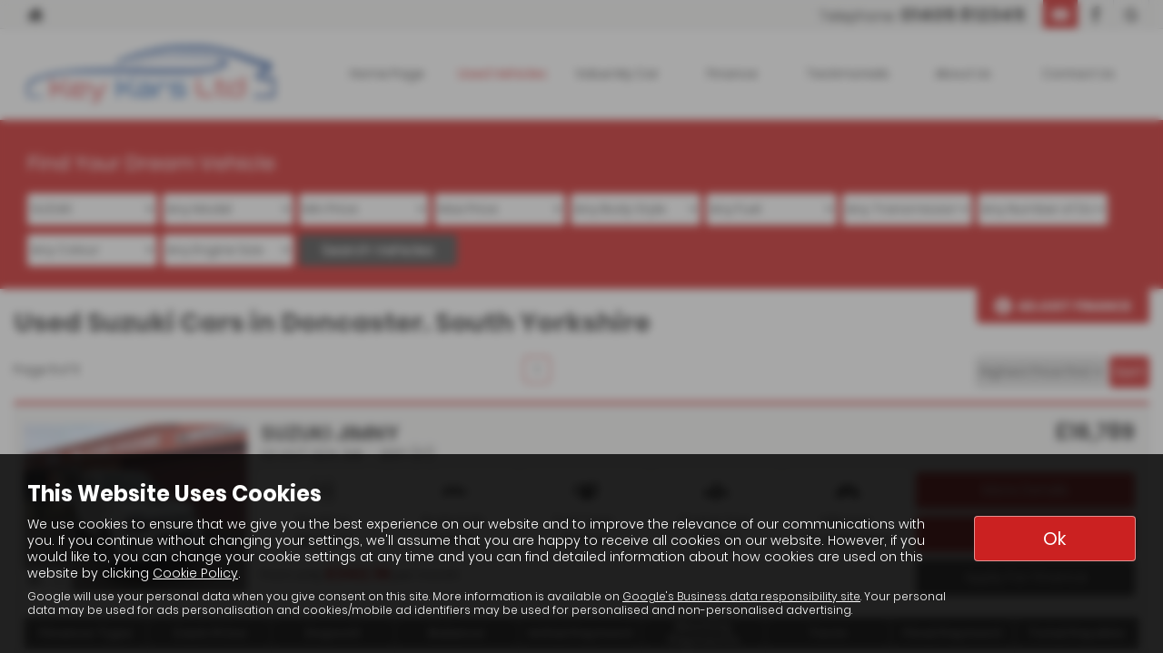

--- FILE ---
content_type: text/html; charset=UTF-8
request_url: https://www.keykars.co.uk/usedcars/suzuki
body_size: 15739
content:
<!DOCTYPE html><html lang="en">
<head>
    <title>Used Suzuki Cars For Sale In Doncaster South Yorkshire At Key Kars</title>    <meta http-equiv="Content-Type" content="text/html; charset=UTF-8" >
    <meta name="awd-site" content="eyJuYW1lIjoiS2V5IEthcnMiLCJpZCI6Mzg1OCwiaGFuZGxlIjoia2V5a2Fyc3YzIiwibGF5b3V0IjoiZnJhdGVybml0eSIsImhvc3RuYW1lIjoid3d3LmtleWthcnMuY28udWsifQ==" >
    <meta name="description" content="For The Best Quality Used Suzuki Cars For Sale, Visit Key Kars In Doncaster South Yorkshire" >    <link href="/static/unity/keykarsv3/styles/32ae387287d339cac47796bbc58fa2a6.styles.min.css" media="screen" rel="stylesheet" type="text/css" >
    <link href="/media/images/191522230/p2255.key-kars-ltd.png" rel="icon" type="image/x-icon" >
    <link href="/media/images/191522230/p2255.key-kars-ltd.png" rel="shortcut icon" type="image/x-icon" >
    <script type="text/javascript" src="/static/unity/keykarsv3/scripts/1bdc45283f405eb5474ae1a016318486.main.min.js"></script>
    <script type="text/javascript" src="/static/js/unity/917838374794fc383534fc6fa781ef54.jquery.cookies.min.js"></script>
    <script type="text/javascript" src="/static/js/unity/ea984cb7e155f7a08813ecded883e992.bsFunctions.js"></script>
    <script type="text/javascript" src="/static/js/unity/3965daada31cea0d082065938fb77b27.ivendibudgetsearch.js"></script>
    <script type="text/javascript">
        //<!--
         $('.vehicle-results-append').ivendibudgetsearch('showroom', 'showroom', '', '#main', 200, '','12','0','1000');         //-->
    </script>


<script>
    window.dataLayer = window.dataLayer || [];
    window.delayscript = window.delayscript || [];
    // function to send to datalayer (can be replaced for custom features)
    window.gtmPush = function(gtmEvent) {
        // console.log('default gtmPush', gtmEvent);
        window.dataLayer.push(gtmEvent);
    }
    function imageFailed(event) {
        if (window.event) {
            event.srcElement.src = "/static/images/noimage.png";
        } else {
            event.target.src = "/static/images/noimage.png";
        }
    }
</script>

    <!-- Google Tag Manager - Autoweb -->
<script>
    (function(w,d,s,l,i){w[l]=w[l]||[];w[l].push({'gtm.start':
        new Date().getTime(),event:'gtm.js'});var f=d.getElementsByTagName(s)[0],
        j=d.createElement(s),dl=l!='dataLayer'?'&l='+l:'';j.async=true;j.src=
        'https://www.googletagmanager.com/gtm.js?id='+i+dl;f.parentNode.insertBefore(j,f);
    })(window,document,'script','dataLayer','GTM-TV4JGM6');
</script>
<!-- End Google Tag Manager - Autoweb -->

<script>
    $(window).load(function(){
        window.gtmCID = (getCookie('_ga') || '').replace(/^GA\d\.\d\./i, '');
        $('form [name="cid"],form #cid').val(window.gtmCID);
    });
</script>



    <script>
        // Variables passed to the listings when the search has been clicked
        window.gtmPush ({
            'vehicleMake': 'suzuki',
            'vehicleModel': '',
            'minPrice': '',
            'maxPrice': '',
            'bodyStyle': '',
            'fuelType': '',
            'transmissionType': '',
            'vehicleID': '21761490,21655048,21717329'
        });
    </script>




<meta name="viewport" content="initial-scale=1.0" >
<meta name="format-detection" content="telephone=no">
<meta http-equiv="Content-Security-Policy" content="upgrade-insecure-requests">


<link rel="canonical" href="https://www.keykars.co.uk/usedcars/suzuki">
</head>
<body class="">
    <!-- Google Tag Manager (noscript) - Autoweb -->
<noscript>
    <iframe src="https://www.googletagmanager.com/ns.html?id=GTM-TV4JGM6" height="0" width="0" style="display:none;visibility:hidden"></iframe>
</noscript>
<!-- End Google Tag Manager (noscript) - Autoweb -->

    
    <div id="wrapper">
        



        
            <div class="top-bar top-bar-fixed">
        <div class="container-fluid">
                        <div class="left-bar">
                <a href="/" class="home-link">
                    <span class="awicon awicon-home"></span>
                </a>
            </div>
                        <div class="right-bar">
                <div class="stickyTelephone"><div class="header-telephone">
                            Telephone: <span><a href="tel:01405 812345">01405 812345</a></span>
            
    
    </div>

<script>
    $('#header .contactLink').click(function() {
        $('#header .telephone-list').slideToggle();
    });

    </script></div><div class="stickyCtas"><a href="#" data-thisone="--" class="formModal stickyCta" data-framesrc="/forms/fraternity-generalenquiry" data-title="Email Us" data-toggle="modal" data-target="#formModal"><span class="awicon awicon-email"></span></a>
<script>
    if ($('.stickyCta').parents('.custom-header').length) {
        $('.custom-header .stickyCta').addClass('btn btn-primary hidden-xs hidden-sm');
        $('.custom-header .stickyCta').html('<span class="awicon awicon-email"></span> Email Us');
    }
</script></div><div class="stickySocials"><div class="header-social-wrap"><a rel="noopener" target="_blank" aria-label="Please visit our facebook page." class="header-social-link" href="https://www.facebook.com/www.keykars.co.uk/"><span class="awicon awicon-fb"></span></a><a rel="noopener" target="_blank" aria-label="Please visit our googleplus page." class="header-social-link" href="https://tinyurl.com/4pym6v9b"><span class="awicon awicon-gp"></span></a></div>

</div>            </div>
        </div>
    </div>

    <div class="clear"></div>

    <script>
        $('.top-bar .contactLink').click(function() {
            $('.top-bar .telephone-list').slideToggle();
        });

            </script>

<header id="header" class="headerStyleTwo ">
    <div class="container-fluid headerTwoInner">
        <div class="headerTwoLeft ">
            
<div class="logo  margin-small">
    <a href="/" >
                <img class="" src="/media/images/191522229/p2255.key-kars-ltd.png" alt="Key Kars - Used cars in Doncaster" />
            </a>
</div>
            </div>

        <div class="headerTwoRight ">
            
<div class="navbar-collapse left nav-pos-default " id="sidenav">
    <ul class="nav">
    <li>
        <a id="menu-homepage" href="/">Home Page</a>
    </li>
    <li class="active">
        <a id="menu-usedcars" href="/usedcars">Used Vehicles</a>
    </li>
    <li>
        <a id="menu-valuemy car" href="/valuation">Value My Car</a>
    </li>
    <li>
        <a id="menu-finance" href="/finance">Finance</a>
    </li>
    <li>
        <a id="menu-testimonials" href="https://tinyurl.com/5upjeyj2" target="_blank">Testimonials</a>
    </li>
    <li>
        <a id="menu-aboutus" href="/contents/about-us">About Us</a>
    </li>
    <li>
        <a id="menu-contactus" href="/contact">Contact Us</a>
    </li>
</ul>        <div class="clear"></div>
    <div class="shadow"></div>
</div>

<script>
            $(document).ready(function(){
        $('html,body,#wrapper,#page-content-wrapper').addClass('no-toggle');
    });
    </script>        </div>
        <div class="clear"></div>
    </div>
</header>


<script>
    $(document).ready(function(){
        if ($(window).width() > 991) {
            $('.stickyTelephone').addClass('show');

            if ($('.headerStyleTwo').hasClass('sticky')) {
                $(window).scroll(function () {
                    if ($(window).scrollTop() > 1) {
                        $('.headerStyleTwo').addClass('minimiseHeader').trigger('classChange');
                        $('.headerStyleTwoSpacer').show();
                    } else {
                        $('.headerStyleTwo').removeClass('minimiseHeader').trigger('classChange');
                        $('.headerStyleTwoSpacer').hide();
                    }

                    if ($('.newcar-subnav').hasClass('fixed')) {
                        let gap = $('#header, .navbar-header').filter(':visible').outerHeight(true);
                        $('.newcar-subnav.fixed').css('top', gap + 'px');
                    }
                });
            }
        }
    });

    $(window).on('load resize', function () {
        let navbarHeight = $('.navbar-header').height();
        $('#sidenav').css('top', navbarHeight);
    })

</script>

<div class="clear"></div>
<div class="clear"></div>

<div class="navbar-header row mobnav-left">

    <div class="mobileNav nav-left extra-chats">
        <button class="navbar-toggle collapsed hamburger hamburger--collapse" type="button">
             <span class="hamburger-box"><span class="hamburger-inner"></span></span><br />MENU
        </button>
    </div>

    
    <div class="nav-right ">
        <div class="mobileNavCtas">
    <a href="#" data-thisone="--" class="formModal email modal-enquiry email-us mobile-header-link" data-framesrc="/forms/fraternity-generalenquiry?location=Doncaster" data-title="Email Us" data-toggle="modal" data-target="#formModal"><span><span class="awicon awicon-email"></span></br>Email Us</span></a>
<a href="/contact" class="mobile-header-link">
    <span>
        <span class="awicon awicon-location-pin"></span></br>
        Find Us
    </span>
</a>
            <a href="tel:01405 812345" class="mobile-header-link">
                        <span >
                            <span class="awicon awicon-telephone"></span></br>
                            Call Us
                        </span>
        </a>
    <a href="#" class="mobile-header-link visitor-chat-link hidden">
    <span>
        <span class="visitor-chat-icon"></span></br>
        Live Chat
    </span>
</a>

    
<script>
    $(document).ready(function() {

        $('.calluslink').click(function() {
            $('.mobTelephone').slideToggle();
        });

        var vcOpen = false;
        var interval = setInterval(function() {
            if ( window.VC_APP_INITALIZED && localStorage.getItem('livechattest') ) {
                clearInterval(interval);
                console.log('[Visitor Chat] widget detected');
                var vcButton = $('.navbar-header .visitor-chat-link');
                vcButton.removeClass('hidden');

                vcButton.click(function() {
                    console.log(localStorage.getItem('vc_$'));
                    if ( vcOpen ) {
                        window.VisitorChat_Close();
                    }else{
                        window.VisitorChat_Open();
                    }
                    vcOpen = !vcOpen;
                });
            }
        }, 500);
    });
</script>

</div>

    <div class="mobile-cta-drop-down">
            </div>


<script>
    $('.mobile-cta-drop-down-button').click(function(e) {
        e.preventDefault();
        $(this).toggleClass('is-active');
        $('.mobile-cta-drop-down').slideToggle().toggleClass('is-active');
        if ($(this).hasClass('is-active') && $('.navbar-toggle').hasClass('is-active')) {
            $("html, body, #wrapper, #sidenav, #page-content-wrapper, .mobile-details-button, .details-buttons").removeClass("toggled");
            $(".hamburger").removeClass("is-active");
            $('.faceted-toggle').removeClass('toggled-abso');
            $('.faceted-container>.col-sm-3, .faceted-toggle').removeClass('toggled');
            $('.more-contacts').hide();
        }
    });
    $('.navbar-toggle').click(function (e) {
        if (!$(this).hasClass('is-active')) {
           $('.mobile-cta-drop-down.is-active').slideUp().removeClass('is-active');
           $('.mobile-cta-drop-down-button.is-active').removeClass('is-active');
        }
    });
</script>
    </div>

</div>



        <div id="page-content-wrapper">
            <section id="main">
<div id="us-showroom-container">
        
<div class="us-mobile-search-btn-container">
    <div class="us-mobile-search-btn auto">
        <a href="#" ><span class="awicon awicon-search"></span>Search</a>
    </div>
</div>
<div class="js-search us-searchContainer ">
    <div class="container-fluid">
        
        <div class="us-search">
            <a href="#" class="us-close-search">Close Search <span>&times;</span> </a>
            <h3>Find Your Dream Vehicle</h3><form id="fraternity-advanced-search" name="fraternity-advanced-search" enctype="multipart/form-data" action="/routesearch" accept-charset="UTF-8" method="post"><div class="form">
<div class="hiddenFieldset">
<span class="hiddenElement">
<select name="togglesearchgroup" id="toggle-searchgroup" hidden="1">
    
</select></span>
<span class="hiddenElement">
<select name="age" id="form-age" hidden="1">
    <option value="">Any Age</option>
    <option value="1">Up to 1 year old</option>
    <option value="2">Up to 2 years old</option>
    <option value="3">Up to 3 years old</option>
    <option value="4">Up to 4 years old</option>
    <option value="5">Up to 5 years old</option>
    <option value="7">Up to 7 years old</option>
    <option value="10">Up to 10 years old</option>
    <option value="50">Older than 10 years</option>
</select></span>
<span class="hiddenElement">
<select name="weight" id="form-weight" hidden="1">
    <option value="">Any Weight</option>
    <option value="0-500">Up to 500kg</option>
    <option value="500-1000">500kg to 1000kg</option>
    <option value="1000-1500">1000kg to 1500kg</option>
    <option value="1500-2000">1500kg to 2000kg</option>
    <option value="2000-2500">2000kg to 2500kg</option>
    <option value="2500-3000">2500kg to 3000kg</option>
    <option value="3000-3500">3000kg to 3500kg</option>
    <option value="3500-10000">3500kg +</option>
</select></span>
<span class="hiddenElement">
<select name="mileagemin" id="form-mileagemin" hidden="1">
    <option value="">Min Mileage</option>
    <option value="0">0</option>
    <option value="1000">1000</option>
    <option value="10000">10000</option>
    <option value="20000">20000</option>
    <option value="30000">30000</option>
    <option value="40000">40000</option>
    <option value="50000">50000</option>
    <option value="60000">60000</option>
    <option value="70000">70000</option>
    <option value="80000">80000</option>
    <option value="90000">90000</option>
    <option value="100000">100000</option>
    <option value="100000+">100000+</option>
</select></span>
<span class="hiddenElement">
<select name="mileagemax" id="form-mileagemax" hidden="1">
    <option value="">Max Mileage</option>
    <option value="1000">1000</option>
    <option value="10000">10000</option>
    <option value="20000">20000</option>
    <option value="30000">30000</option>
    <option value="40000">40000</option>
    <option value="50000">50000</option>
    <option value="60000">60000</option>
    <option value="70000">70000</option>
    <option value="80000">80000</option>
    <option value="90000">90000</option>
    <option value="100000">100000</option>
    <option value="100000+">100000+</option>
</select></span>
<span class="hiddenElement">
<input type="text" name="keyword" id="form-keyword" value="" maxlength="30" placeholder="Key Words" hidden="1"></span>
<span class="hiddenElement">
<select name="town" id="town" hidden="1">
    <option value="">All Locations</option>
    <option value="doncaster">Doncaster</option>
</select></span>
<span class="hiddenElement">
<select name="sellerid" id="sellerid" hidden="1">
    <option value="">All Locations</option>
    <option value="1486">Doncaster - Key Kars Ltd</option>
</select></span>
<span class="hiddenElement">
<select name="seats" id="form-seats" hidden="1">
    <option value="">Any Number of Seats</option>
    <option value="2">2 seats</option>
    <option value="3">3 seats</option>
    <option value="4">4 seats</option>
    <option value="5">5 seats</option>
    <option value="6">6 seats</option>
    <option value="7">7 seats</option>
    <option value="8">8 seats</option>
    <option value="9">9 seats</option>
</select></span>
<span class="hiddenElement">
<select name="taxband" id="form-taxband" hidden="1">
    <option value="">Any Tax Band</option>
    <option value="0-100">Band A</option>
    <option value="101-110">Band B</option>
    <option value="11-120">Band C</option>
    <option value="121-130">Band D</option>
    <option value="131-140">Band E</option>
    <option value="141-150">Band F</option>
    <option value="151-165">Band G</option>
    <option value="166-175">Band H</option>
    <option value="176-185">Band I</option>
    <option value="186-200">Band J</option>
    <option value="201-225">Band K</option>
    <option value="226-255">Band L</option>
    <option value="256-505">Band M</option>
</select></span>
<span class="hiddenElement">
<select name="offertype" id="form-offertype" hidden="1">
    
</select></span>
<span class="hiddenElement">
<input type="hidden" name="order" value="" hidden="1" id="order"></span>
<span class="hiddenElement">
<input type="hidden" name="limit" value="" hidden="1" id="limit"></span></div>
<span class="formElement">
<select name="make" id="make">
    <option value="">Any Make</option>
    <option value="audi">AUDI</option>
    <option value="ford">FORD</option>
    <option value="honda">HONDA</option>
    <option value="hyundai">HYUNDAI</option>
    <option value="kia">KIA</option>
    <option value="mazda">MAZDA</option>
    <option value="mercedes-benz">MERCEDES-BENZ</option>
    <option value="mini">MINI</option>
    <option value="nissan">NISSAN</option>
    <option value="seat">SEAT</option>
    <option value="skoda">SKODA</option>
    <option value="suzuki" selected="selected">SUZUKI</option>
    <option value="toyota">TOYOTA</option>
    <option value="vauxhall">VAUXHALL</option>
    <option value="volkswagen">VOLKSWAGEN</option>
</select></span>
<span class="formElement">
<select name="model" id="model">
    <optgroup id="model-optgroup-" label="">
    <option value="">Any Model</option>
    </optgroup>
    <optgroup id="model-optgroup-AUDI" label="AUDI">
    <option value="">Any Model</option>
    <option value="a4">A4</option>
    </optgroup>
    <optgroup id="model-optgroup-FORD" label="FORD">
    <option value="">Any Model</option>
    <option value="fiesta">FIESTA</option>
    <option value="focus">FOCUS</option>
    <option value="kuga">KUGA</option>
    </optgroup>
    <optgroup id="model-optgroup-HONDA" label="HONDA">
    <option value="">Any Model</option>
    <option value="jazz">JAZZ</option>
    </optgroup>
    <optgroup id="model-optgroup-HYUNDAI" label="HYUNDAI">
    <option value="">Any Model</option>
    <option value="tucson">TUCSON</option>
    </optgroup>
    <optgroup id="model-optgroup-KIA" label="KIA">
    <option value="">Any Model</option>
    <option value="picanto">PICANTO</option>
    </optgroup>
    <optgroup id="model-optgroup-MAZDA" label="MAZDA">
    <option value="">Any Model</option>
    <option value="cx-5">CX-5</option>
    </optgroup>
    <optgroup id="model-optgroup-MERCEDES-BENZ" label="MERCEDES-BENZ">
    <option value="">Any Model</option>
    <option value="a-class">A CLASS</option>
    <option value="citan">CITAN</option>
    <option value="cla">CLA</option>
    <option value="vito">VITO</option>
    </optgroup>
    <optgroup id="model-optgroup-MINI" label="MINI">
    <option value="">Any Model</option>
    <option value="hatchback">HATCHBACK</option>
    </optgroup>
    <optgroup id="model-optgroup-NISSAN" label="NISSAN">
    <option value="">Any Model</option>
    <option value="pulsar">PULSAR</option>
    <option value="x-trail">X TRAIL</option>
    </optgroup>
    <optgroup id="model-optgroup-SEAT" label="SEAT">
    <option value="">Any Model</option>
    <option value="leon">LEON</option>
    </optgroup>
    <optgroup id="model-optgroup-SKODA" label="SKODA">
    <option value="">Any Model</option>
    <option value="fabia">FABIA</option>
    </optgroup>
    <optgroup id="model-optgroup-SUZUKI" label="SUZUKI">
    <option value="">Any Model</option>
    <option value="jimny">JIMNY</option>
    <option value="swift">SWIFT</option>
    </optgroup>
    <optgroup id="model-optgroup-TOYOTA" label="TOYOTA">
    <option value="">Any Model</option>
    <option value="aygo">AYGO</option>
    <option value="corolla">COROLLA</option>
    <option value="rav4">RAV4</option>
    <option value="verso">VERSO</option>
    </optgroup>
    <optgroup id="model-optgroup-VAUXHALL" label="VAUXHALL">
    <option value="">Any Model</option>
    <option value="astra">ASTRA</option>
    <option value="combo-cargo">COMBO CARGO</option>
    <option value="combo-life">COMBO-LIFE</option>
    </optgroup>
    <optgroup id="model-optgroup-VOLKSWAGEN" label="VOLKSWAGEN">
    <option value="">Any Model</option>
    <option value="caddy">CADDY</option>
    <option value="tiguan">TIGUAN</option>
    <option value="transporter">TRANSPORTER</option>
    <option value="t-roc">T-ROC</option>
    </optgroup>
</select></span>
<span class="formElement">
<select name="pricemin" id="form-pricemin" class="pricemin">
    <option value="">Min Price</option>
    <option value="500">£500</option>
    <option value="1000">£1,000</option>
    <option value="2000">£2,000</option>
    <option value="3000">£3,000</option>
    <option value="4000">£4,000</option>
    <option value="5000">£5,000</option>
    <option value="6000">£6,000</option>
    <option value="7000">£7,000</option>
    <option value="8000">£8,000</option>
    <option value="9000">£9,000</option>
    <option value="10000">£10,000</option>
    <option value="12500">£12,500</option>
    <option value="15000">£15,000</option>
    <option value="17500">£17,500</option>
    <option value="20000">£20,000</option>
    <option value="25000">£25,000</option>
    <option value="30000">£30,000</option>
    <option value="40000">£40,000</option>
</select></span>
<span class="formElement">
<select name="pricemax" id="form-pricemax" class="pricemax">
    <option value="">Max Price</option>
    <option value="1000">£1,000</option>
    <option value="2000">£2,000</option>
    <option value="3000">£3,000</option>
    <option value="4000">£4,000</option>
    <option value="5000">£5,000</option>
    <option value="6000">£6,000</option>
    <option value="7000">£7,000</option>
    <option value="8000">£8,000</option>
    <option value="9000">£9,000</option>
    <option value="10000">£10,000</option>
    <option value="12500">£12,500</option>
    <option value="15000">£15,000</option>
    <option value="17500">£17,500</option>
    <option value="20000">£20,000</option>
    <option value="25000">£25,000</option>
    <option value="30000">£30,000</option>
    <option value="40000">£40,000</option>
    <option value="50000">£50,000</option>
    <option value="75000">£75,000</option>
    <option value="100000">£100,000</option>
    <option value="250000">£250,000</option>
</select></span>
<span class="formElement">
<select name="bodystyle" id="form-bodystyle">
    <option value="">Any Body Style</option>
    <option value="convertible">Convertible</option>
    <option value="coupe">Coupe</option>
    <option value="crossover">Crossover</option>
    <option value="estate">Estate</option>
    <option value="four wheel drive">Four Wheel Drive</option>
    <option value="hatchback">Hatchback</option>
    <option value="mpv">MPV</option>
    <option value="pick up">Pick Up</option>
    <option value="saloon">Saloon</option>
    <option value="van">Van</option>
</select></span>
<span class="formElement">
<select name="fueltype" id="form-fueltype">
    <option value="">Any Fuel</option>
    <option value="hybrid">Hybrid</option>
    <option value="diesel">Diesel</option>
    <option value="petrol">Petrol</option>
    <option value="electric">Electric</option>
    <option value="other">Other</option>
</select></span>
<span class="formElement">
<select name="gearbox" id="form-gearbox">
    <option value="">Any Transmission</option>
    <option value="manual">Manual</option>
    <option value="automatic">Automatic</option>
    <option value="semi automatic">Semi Automatic</option>
    <option value="DSG">DSG</option>
    <option value="CVT">CVT</option>
</select></span>
<span class="formElement">
<select name="doors" id="form-doors">
    <option value="">Any Number of Doors</option>
    <option value="3">3</option>
    <option value="5">5</option>
</select></span>
<span class="formElement">
<select name="colour" id="form-colour">
    <option value="">Any Colour</option>
    <option value="red">Red</option>
    <option value="orange">Orange</option>
    <option value="yellow">Yellow</option>
    <option value="green">Green</option>
    <option value="blue">Blue</option>
    <option value="purple">Purple</option>
    <option value="pink">Pink</option>
    <option value="white">White</option>
    <option value="silver">Silver</option>
    <option value="grey">Grey</option>
    <option value="black">Black</option>
</select></span>
<span class="formElement">
<select name="engine" id="form-engine">
    <option value="">Any Engine Size</option>
    <option value="0-1000">up to 1 litre</option>
    <option value="999-1300">1 litre to 1.3 litre</option>
    <option value="1299-1600">1.3 litre to 1.6 litre</option>
    <option value="1599-1900">1.6 litre to 1.9 litre</option>
    <option value="1900-9999">2 litre +</option>
</select></span>
<span class="submit-wrap">
<button name="submit" id="submit" type="submit" class="button hidesearchtext">Search Vehicles</button></span></div></form>
            <div class="clear"></div>
                            <div class="us-budgetsearch">
                    
                    <h4 class="visible-xs">Adjust Finance</h4>
                    <form class="quotebox us-quotebox row-fluid">
                        <div>
                            <label>Adjust Term:</label>
                            <select id="term">
                                <option value="12" >12
                                    months
                                </option>
                                <option value="24" >24
                                    months
                                </option>
                                <option value="27" >27
                                    months
                                </option>
                                <option value="30" >30
                                    months
                                </option>
                                <option value="33" >33
                                    months
                                </option>
                                <option value="36" >36
                                    months
                                </option>
                                <option value="39" >39
                                    months
                                </option>
                                <option value="42" >42
                                    months
                                </option>
                                <option value="45" >45
                                    months
                                </option>
                                <option value="48" >48
                                    months
                                </option>
                                <option value="51" >51
                                    months
                                </option>
                                <option value="54" >54
                                    months
                                </option>
                                <option value="57" >57
                                    months
                                </option>
                                <option value="60" selected="selected">60
                                    months
                                </option>
                            </select>
                        </div>
                        <div>
                            <label>Adjust Deposit:</label>
                            <input type="text" value="4.9%" id="deposit"/>
                        </div>
                        <div>
                            <label>Adjust Mileage:</label>
                            <select id="mileage">
                                <option value="5000" >
                                    5000
                                </option>
                                <option value="6000" >
                                    6000
                                </option>
                                <option value="7000" >
                                    7000
                                </option>
                                <option value="8000" >
                                    8000
                                </option>
                                <option value="9000" >
                                    9000
                                </option>
                                <option value="10000" >
                                    10000
                                </option>
                                <option value="11000" >
                                    11000
                                </option>
                                <option value="12000" selected="selected">
                                    12000
                                </option>
                                <option value="13000" >
                                    13000
                                </option>
                                <option value="14000" >
                                    14000
                                </option>
                                <option value="15000" >
                                    15000
                                </option>
                                <option value="16000" >
                                    16000
                                </option>
                                <option value="17000" >
                                    17000
                                </option>
                                <option value="18000" >
                                    18000
                                </option>
                                <option value="19000" >
                                    19000
                                </option>
                                <option value="20000" >
                                    20000
                                </option>
                            </select>
                        </div>
                                                    <div>
                                <label>Min Monthly Payment</label>
                                <select id="financeMinSelect">
                                    <option selected value="0">Minimum Payment</option>
                                    <option selected value="0">£0</option>
                                    <option value="50">£50</option>
                                    <option value="100">£100</option>
                                    <option value="150">£150</option>
                                    <option value="200">£200</option>
                                    <option value="250">£250</option>
                                    <option value="300">£300</option>
                                    <option value="350">£350</option>
                                    <option value="400">£400</option>
                                    <option value="450">£450</option>
                                    <option value="500">£500</option>
                                    <option value="600">£600</option>
                                    <option value="700">£700</option>
                                    <option value="800">£800</option>
                                    <option value="900">£900</option>
                                    <option value="1000">£1000</option>
                                </select>
                            </div>
                            <div>
                                <label>Max Monthly Payment</label>
                                <select id="financeMaxSelect">
                                    <option selected value="10000">Maximum Payment</option>
                                    <option value="50">£50</option>
                                    <option value="100">£100</option>
                                    <option value="150">£150</option>
                                    <option value="200">£200</option>
                                    <option value="250">£250</option>
                                    <option value="300">£300</option>
                                    <option value="350">£350</option>
                                    <option value="400">£400</option>
                                    <option value="450">£450</option>
                                    <option value="500">£500</option>
                                    <option value="600">£600</option>
                                    <option value="700">£700</option>
                                    <option value="800">£800</option>
                                    <option value="900">£900</option>
                                    <option selected value="10000">£1000+</option>
                                </select>
                            </div>
                                                    <div>
                            <button type="button" value="Submit" class="btn btn-primary" id="submitQuote">Adjust
                                Finance
                            </button>
                        </div>
                    </form>
                </div>
                        </div>
        <div class="clear spacer"></div>
        <div class="visible-xs visible-sm">
            <form class="us-sort" method="get" accept-charset="UTF-8" action=""><div class="form">
<dt id="order-label">&#160;</dt>
<dd id="order-element">
<select name="order" id="order">
    <option value="pricedesc">Highest Price First</option>
    <option value="priceasc">Lowest Price First</option>
    <option value="makeasc">Make Model (A-Z)</option>
    <option value="makedesc">Make Model (Z-A)</option>
</select></dd>
<dt id="Sort-label">&#160;</dt><dd id="Sort-element">
<input type="submit" name="" id="Sort" value="Sort" class="sort-button"></dd></div></form>        </div>
        <div class="clear"></div>
    </div>
</div>
    <div class="container-fluid">
        <div class="us-budget-search-button">
            <a href="#" class="finance-icon">Adjust Finance</a>
        </div>
    </div>
    
<script>
    $(document).ready(function(){
        $('.us-budget-search-button').on('click', function(e) {
            e.preventDefault();
            $('.us-budgetsearch').slideToggle(150);
        });

        $('.filter-select').on('change', function(e) {
            e.preventDefault();
            let searchParams = new URLSearchParams(window.location.search);
            filter = searchParams.set('filter', $(this).val());
            window.location = window.location.origin + window.location.pathname + '?' + searchParams.toString();
        });
    });

    $(window).on('load', function () {
        var count = $('#advanced-search #make option').length;
        if(count == 2) {
            $('#advanced-search #make option:eq(1)').attr('selected', 'selected').trigger('change');
        }
    });

</script>    <div class="container-fluid">
        <h1>Used Suzuki  Cars in Doncaster. South Yorkshire</h1>
        <div class="clear"></div>
        <div class="us-showroom-main">
            <input id="vehicleview" type="hidden" value="list" />
                <div class="clear"></div>
    
    
    
        <div class="us-pagination pagination us-pagination-top hidden-mobile">

            <div class="pagination-container">
        <div class="col-1">
            <div class="page-count">Page <strong>1</strong> of
                <strong>1</strong>
            </div>

                    </div>
        <div class="col-2">
            <div class="page-pagination pagination">
                <ul>
                                        
                                                    <li class="active"><span class="btn">1</span></li>
                                            
                                    </ul>
            </div>
        </div>
        <div class="col-3">
            <div class="button-group">
            <form class="us-sort" method="get" accept-charset="UTF-8" action=""><div class="form">
<dt id="order-label">&#160;</dt>
<dd id="order-element">
<select name="order" id="order">
    <option value="pricedesc">Highest Price First</option>
    <option value="priceasc">Lowest Price First</option>
    <option value="makeasc">Make Model (A-Z)</option>
    <option value="makedesc">Make Model (Z-A)</option>
</select></dd>
<dt id="Sort-label">&#160;</dt><dd id="Sort-element">
<input type="submit" name="" id="Sort" value="Sort" class="sort-button"></dd></div></form>            </div>
        </div>
    </div>
    </div>
    
    <div class="clear"></div>

    <div class="vehicle-results-append">
        <div class="row flex-row">
            

<div class="col-sm-12 flex-grow">
    <div class="us-result-list keyLine radius" data-vehicle-id="21761490">
                        <a href="/used/suzuki/jimny/13-vvt-sz4-3dr/doncaster/south-yorkshire/21761490" class="fullResultLink visible-xs"></a>
                <div class="us-result-name visible-xs nowrap-text">
    <h3>
        <a href="/used/suzuki/jimny/13-vvt-sz4-3dr/doncaster/south-yorkshire/21761490">
            SUZUKI JIMNY        </a>
    </h3>
    <span>
        1.3 VVT SZ4 3dr - 2017 (17)    </span>
</div>                <div class="us-result-price visible-xs">
                    <div class="Price"><strong> £16,789 </strong><span></span></div>
<div class="clear"></div>                                    </div>

                                <div class="us-result-details-wrap ">
                    
<div class="us-result-image">
                    <a href="/used/suzuki/jimny/13-vvt-sz4-3dr/doncaster/south-yorkshire/21761490">
                    <img src="/media/images/203834197/p18.suzuki-jimny-petrol-estate.jpeg" class="result-thumb radius" alt="SUZUKI JIMNY at Key Kars Doncaster"  />                    </a>
                <div class="us-media-counts flex bottom-left">
        <div class="photo-number"><span class="awicon awicon-photo"></span> x 32</div>
            </div>
</div>

                    <div class="us-result-details">
                        <div class="us-result-name hidden-xs nowrap-text">
    <h3>
        <a href="/used/suzuki/jimny/13-vvt-sz4-3dr/doncaster/south-yorkshire/21761490">
            SUZUKI JIMNY        </a>
    </h3>
    <span>1.3 VVT SZ4 3dr - 2017 (17)</span></div>
                        <div class="us-result-price hidden-xs">
                            <div class="Price"><strong> £16,789 </strong><span></span></div>
<div class="clear"></div>                                                    </div>
                      <div class="us-result-info">
                            <div class="us-result-info-inner default">
<div class="us-result-spec"><span class="awicon awicon-transmision"></span> <span class="us-result-spec-name">Gearbox:</br></span><strong>Manual</strong></div><div class="us-result-spec"><span class="awicon awicon-saloon"></span> <span class="us-result-spec-name">Bodystyle:</br></span><strong>Estate</strong></div><div class="us-result-spec"><span class="awicon awicon-fueltype"></span> <span class="us-result-spec-name">Fuel Type:</br></span><strong>Petrol</strong></div><div class="us-result-spec"><span class="awicon awicon-engine"></span> <span class="us-result-spec-name">Engine Size:</br></span><strong>1328 cc </strong></div><div class="us-result-spec"><span class="awicon awicon-mileage"></span> <span class="us-result-spec-name">Mileage:</br></span><strong>20,000 miles</strong></div></div>
<div class="clear"></div>



                                <div class="us-finance-container">
        <a href="/used/suzuki/jimny/13-vvt-sz4-3dr/doncaster/south-yorkshire/21761490#details-anchor"><div class="vehicle-finance-only" id="fo-21761490"></div></a>
        <a href="/used/suzuki/jimny/13-vvt-sz4-3dr/doncaster/south-yorkshire/21761490#details-anchor"><div class="vehicle-finance-price" id="fp-21761490"></div></a>
        <div class="finance-monthly">
                        <div id="fpp-21761490"></div>
            
            
                    </div>

        <div class="nc-vehicle-finance-only">
                    </div>
    </div>


<div class="clear"></div>                            <div class="us-result-info-inner">
                                                                                            </div>
                        </div>

                        
<div class="us-result-ctas hidden-xs">
    <a href="/used/suzuki/jimny/13-vvt-sz4-3dr/doncaster/south-yorkshire/21761490" class="btn us-more-details">More Details</a>


    <a href="#" data-thisone="--" class="formModal btn modal-enquiry contactEnquiry " data-framesrc="/forms/fraternity-usedenquiry?sellerid=1486&vehicle=Suzuki+Jimny+YD17WSC&location=Doncaster" data-title="Enquire Now" data-toggle="modal" data-target="#formModal">Enquire Now</a><a class="btn us-result-apply " href="/used/suzuki/jimny/13-vvt-sz4-3dr/doncaster/south-yorkshire/21761490#finance"> Apply For Finance</a></div>
                        <div class="clear"></div>
                    </div>
                </div>

                <div class="clear"></div>

            <div class="vehicle-finance us-result-finance-table hidden-xs" id="fw-21761490"></div>
        
    
    </div>
</div>



<div class="col-sm-12 flex-grow">
    <div class="us-result-list keyLine radius" data-vehicle-id="21655048">
                        <a href="/used/suzuki/jimny/13-vvt-sz4-3dr/doncaster/south-yorkshire/21655048" class="fullResultLink visible-xs"></a>
                <div class="us-result-name visible-xs nowrap-text">
    <h3>
        <a href="/used/suzuki/jimny/13-vvt-sz4-3dr/doncaster/south-yorkshire/21655048">
            SUZUKI JIMNY        </a>
    </h3>
    <span>
        1.3 VVT SZ4 3dr - 2017 (17)    </span>
</div>                <div class="us-result-price visible-xs">
                    <div class="Price"><strong> £13,989 </strong><span></span></div>
<div class="clear"></div>                                    </div>

                                <div class="us-result-details-wrap ">
                    
<div class="us-result-image">
                    <a href="/used/suzuki/jimny/13-vvt-sz4-3dr/doncaster/south-yorkshire/21655048">
                    <img src="/media/images/197563847/p18.suzuki-jimny-petrol-estate.jpeg" class="result-thumb radius" alt="SUZUKI JIMNY at Key Kars Doncaster"  />                    </a>
                <div class="us-media-counts flex bottom-left">
        <div class="photo-number"><span class="awicon awicon-photo"></span> x 29</div>
            </div>
</div>

                    <div class="us-result-details">
                        <div class="us-result-name hidden-xs nowrap-text">
    <h3>
        <a href="/used/suzuki/jimny/13-vvt-sz4-3dr/doncaster/south-yorkshire/21655048">
            SUZUKI JIMNY        </a>
    </h3>
    <span>1.3 VVT SZ4 3dr - 2017 (17)</span></div>
                        <div class="us-result-price hidden-xs">
                            <div class="Price"><strong> £13,989 </strong><span></span></div>
<div class="clear"></div>                                                    </div>
                      <div class="us-result-info">
                            <div class="us-result-info-inner default">
<div class="us-result-spec"><span class="awicon awicon-transmision"></span> <span class="us-result-spec-name">Gearbox:</br></span><strong>Manual</strong></div><div class="us-result-spec"><span class="awicon awicon-saloon"></span> <span class="us-result-spec-name">Bodystyle:</br></span><strong>Estate</strong></div><div class="us-result-spec"><span class="awicon awicon-fueltype"></span> <span class="us-result-spec-name">Fuel Type:</br></span><strong>Petrol</strong></div><div class="us-result-spec"><span class="awicon awicon-engine"></span> <span class="us-result-spec-name">Engine Size:</br></span><strong>1328 cc </strong></div><div class="us-result-spec"><span class="awicon awicon-mileage"></span> <span class="us-result-spec-name">Mileage:</br></span><strong>60,000 miles</strong></div></div>
<div class="clear"></div>



                                <div class="us-finance-container">
        <a href="/used/suzuki/jimny/13-vvt-sz4-3dr/doncaster/south-yorkshire/21655048#details-anchor"><div class="vehicle-finance-only" id="fo-21655048"></div></a>
        <a href="/used/suzuki/jimny/13-vvt-sz4-3dr/doncaster/south-yorkshire/21655048#details-anchor"><div class="vehicle-finance-price" id="fp-21655048"></div></a>
        <div class="finance-monthly">
                        <div id="fpp-21655048"></div>
            
            
                    </div>

        <div class="nc-vehicle-finance-only">
                    </div>
    </div>


<div class="clear"></div>                            <div class="us-result-info-inner">
                                                                                            </div>
                        </div>

                        
<div class="us-result-ctas hidden-xs">
    <a href="/used/suzuki/jimny/13-vvt-sz4-3dr/doncaster/south-yorkshire/21655048" class="btn us-more-details">More Details</a>


    <a href="#" data-thisone="--" class="formModal btn modal-enquiry contactEnquiry " data-framesrc="/forms/fraternity-usedenquiry?sellerid=1486&vehicle=Suzuki+Jimny+YG17LTP&location=Doncaster" data-title="Enquire Now" data-toggle="modal" data-target="#formModal">Enquire Now</a><a class="btn us-result-apply " href="/used/suzuki/jimny/13-vvt-sz4-3dr/doncaster/south-yorkshire/21655048#finance"> Apply For Finance</a></div>
                        <div class="clear"></div>
                    </div>
                </div>

                <div class="clear"></div>

            <div class="vehicle-finance us-result-finance-table hidden-xs" id="fw-21655048"></div>
        
    
    </div>
</div>



<div class="col-sm-12 flex-grow">
    <div class="us-result-list keyLine radius" data-vehicle-id="21717329">
                        <a href="/used/suzuki/swift/12-sz3-4x4-5dr/doncaster/south-yorkshire/21717329" class="fullResultLink visible-xs"></a>
                <div class="us-result-name visible-xs nowrap-text">
    <h3>
        <a href="/used/suzuki/swift/12-sz3-4x4-5dr/doncaster/south-yorkshire/21717329">
            SUZUKI SWIFT        </a>
    </h3>
    <span>
        1.2 SZ3 4X4 5dr - 2015 (15)    </span>
</div>                <div class="us-result-price visible-xs">
                        <div class="Price"><strong><del>£4,989</del> Sold</strong></div>

<div class="clear"></div>                                    </div>

                                <div class="us-result-details-wrap ">
                    
<div class="us-result-image">
                    <a href="/used/suzuki/swift/12-sz3-4x4-5dr/doncaster/south-yorkshire/21717329">
                    <img src="/media/images/200999280/p18.suzuki-swift-petrol-hatchback.jpeg" class="result-thumb radius" alt="SUZUKI SWIFT at Key Kars Doncaster"  />                    </a>
                <div class="us-media-counts flex bottom-left">
        <div class="photo-number"><span class="awicon awicon-photo"></span> x 20</div>
            </div>
</div>

                    <div class="us-result-details">
                        <div class="us-result-name hidden-xs nowrap-text">
    <h3>
        <a href="/used/suzuki/swift/12-sz3-4x4-5dr/doncaster/south-yorkshire/21717329">
            SUZUKI SWIFT        </a>
    </h3>
    <span>1.2 SZ3 4X4 5dr - 2015 (15)</span></div>
                        <div class="us-result-price hidden-xs">
                                <div class="Price"><strong><del>£4,989</del> Sold</strong></div>

<div class="clear"></div>                                                    </div>
                      <div class="us-result-info">
                            <div class="us-result-info-inner default">
<div class="us-result-spec"><span class="awicon awicon-transmision"></span> <span class="us-result-spec-name">Gearbox:</br></span><strong>Manual</strong></div><div class="us-result-spec"><span class="awicon awicon-saloon"></span> <span class="us-result-spec-name">Bodystyle:</br></span><strong>Hatchback</strong></div><div class="us-result-spec"><span class="awicon awicon-fueltype"></span> <span class="us-result-spec-name">Fuel Type:</br></span><strong>Petrol</strong></div><div class="us-result-spec"><span class="awicon awicon-engine"></span> <span class="us-result-spec-name">Engine Size:</br></span><strong>1242 cc </strong></div><div class="us-result-spec"><span class="awicon awicon-mileage"></span> <span class="us-result-spec-name">Mileage:</br></span><strong>72,000 miles</strong></div></div>
<div class="clear"></div>



                                <div class="us-finance-container">
        <a href="/used/suzuki/swift/12-sz3-4x4-5dr/doncaster/south-yorkshire/21717329#details-anchor"><div class="vehicle-finance-only" id="fo-21717329"></div></a>
        <a href="/used/suzuki/swift/12-sz3-4x4-5dr/doncaster/south-yorkshire/21717329#details-anchor"><div class="vehicle-finance-price" id="fp-21717329"></div></a>
        <div class="finance-monthly">
                        <div id="fpp-21717329"></div>
            
            
                    </div>

        <div class="nc-vehicle-finance-only">
                    </div>
    </div>


<div class="clear"></div>                            <div class="us-result-info-inner">
                                                                                            </div>
                        </div>

                        
<div class="us-result-ctas hidden-xs">
    <a href="/used/suzuki/swift/12-sz3-4x4-5dr/doncaster/south-yorkshire/21717329" class="btn us-more-details">More Details</a>


    <a href="#" data-thisone="--" class="formModal btn modal-enquiry contactEnquiry " data-framesrc="/forms/fraternity-usedenquiry?sellerid=1486&vehicle=Suzuki+Swift+YC15NPU&location=Doncaster" data-title="Enquire Now" data-toggle="modal" data-target="#formModal">Enquire Now</a><a class="btn us-result-apply " href="/used/suzuki/swift/12-sz3-4x4-5dr/doncaster/south-yorkshire/21717329#finance"> Apply For Finance</a></div>
                        <div class="clear"></div>
                    </div>
                </div>

                <div class="clear"></div>

            <div class="vehicle-finance us-result-finance-table hidden-xs" id="fw-21717329"></div>
        
    
    </div>
</div>


<script type="text/javascript">
    function onVehicleFinanceFailure(id) {
        $('#do-' + id).parent().hide();
        $('#fo-' + id).parent().hide();
    }

    $('.promo-block .cms-media-group').not('.slick-slider').each(function () {
        if ($(this).children().length > 1) {
            $(this).slick(null);
        }
    });
</script>        </div>
    </div>

        <div class="us-pagination pagination">
            <div class="pagination-container">
        <div class="col-1">
            <div class="page-count">Page <strong>1</strong> of
                <strong>1</strong>
            </div>

                    </div>
        <div class="col-2">
            <div class="page-pagination pagination">
                <ul>
                                        
                                                    <li class="active"><span class="btn">1</span></li>
                                            
                                    </ul>
            </div>
        </div>
        <div class="col-3">
            <div class="button-group">
            <form class="us-sort" method="get" accept-charset="UTF-8" action=""><div class="form">
<dt id="order-label">&#160;</dt>
<dd id="order-element">
<select name="order" id="order">
    <option value="pricedesc">Highest Price First</option>
    <option value="priceasc">Lowest Price First</option>
    <option value="makeasc">Make Model (A-Z)</option>
    <option value="makedesc">Make Model (Z-A)</option>
</select></dd>
<dt id="Sort-label">&#160;</dt><dd id="Sort-element">
<input type="submit" name="" id="Sort" value="Sort" class="sort-button"></dd></div></form>            </div>
        </div>
    </div>
    </div>
    <div class="spacer"></div>
    
                    <div class="vehicle-finance-representative"></div>
        

            </div>

        <div class="us-showroom-text">
    <h2>Used Suzuki  Cars for Sale</h2>

<p>Looking for quality used cars in Doncaster? Key Kars in South Yorkshire offers a fantastic selection of used cars, including 4x4s, saloons, hatchbacks, SUVs, and coupes from top manufacturers like Audi, Isuzu, Ford, Mercedes-Benz, Mitsubishi, and Volkswagen. Whether you&#39;re after a reliable family car or a stylish ride, we provide quality vehicles at mid-range prices. Visit Key Kars today for great deals and exceptional service!</p>
</div>        <div class="us-showroom-links">
                                                                                                                                                                                                                                                                                            <h4>USED SUZUKI MODELS</h4>
                        <a class="btn" href="/usedcars/suzuki/jimny">
                JIMNY            </a>
                    <a class="btn" href="/usedcars/suzuki/swift">
                SWIFT            </a>
                            </div>
        <div class="clear spacer"></div>
    </div>
</div>
<script>
    $('#wrapper').addClass('us-showroom-wrapper');

    $('.navbar-header').css('padding-top', '0px').prepend($('.us-mobile-search-btn-container').html());
    $('.us-mobile-search-btn, .us-close-search, #submitQuote').on('click', function(e) {
        e.preventDefault();
        if($('.js-search').hasClass('active')) {
            $('.js-search').removeClass('active');
        } else {
            $('.js-search').addClass('active');
        }
    })

    $(function() {
        if($( window ).width() < 767) {
            $('html, body').animate({
                scrollTop: $('#page-content-wrapper').offset().top
            }, 1000);
        }

        // set saved values with JS in case of caching issues
        $('.us-quotebox').find('#deposit,#mileage').each(function(){
            let id = $(this).attr('id');
            let value = getCookie(id);
            if (value) {
                $(this).val(value);
            }
        });
    });
</script>
<script>
    document.querySelectorAll('.ivendi-finance-btn').forEach(btn => {
        btn.addEventListener('click', e => {
            e.preventDefault();
            getIvendiCTA(e.currentTarget.dataset);
        });
    });

    function getIvendiCTA(dataObj) {
        let vehicleData = atob(dataObj.ivendi);
        if (!vehicleData) return;

        $.ajax({
            type: "POST",
            headers: {
                "Content-Type": "application/json",
            },
            url: "https://quoteware3.ivendi.com/quotes",
            data: vehicleData,
            success: (data) => {
                var quoteResult;

                for (var i = 0; i < data.QuoteResults[0].Results.length; i++) {
                    quoteResult = data.QuoteResults[0].Results[i];
                }
                let hirePurchaseQuotations = quoteResult.ProductGroups.find(
                    (x) => x.FacilityType == "HP"
                );
                let HPQuote = hirePurchaseQuotations.ProductQuotes.find(
                    (x) => x.hasErrors == false
                );

                if (HPQuote) {
                    let urlParams = {
                        'quoteId' : HPQuote.QuoteUID,
                        'imageUrl' : dataObj.img,
                        'returnUrl' : window.location.origin + window.location.pathname,
                        'redirectTo' : dataObj.redirect,
                    }
                    let queryString = new URLSearchParams(urlParams).toString();
                    let financeUrl = 'https://my.newvehicle.com/start?' + queryString;
                    window.open(financeUrl, '_blank').focus();
                } else {
                    alert('Sorry, finance is not available for this vehicle')
                }
                
            },
            error: (e) => {
                console.log(e);
            },
        });

    }

</script></section><div class="clear"></div>
<div class="hidden-xs">
                                        
<div class="contactWrapperStyleTwo">
    <div class="container-fluid">
        <div class="contactBoxStyleTwoInner">
            <div class="contactBoxStyleTwo">
                <div class="contact-title">Contact Details</div>
                 <p><span class="tel">Telephone:</br><a href="tel:01405 812345"><strong>01405 812345</strong></a></span></p><a href="#" data-thisone="--" class="formModal modal-enquiry" data-framesrc="/forms/fraternity-generalenquiry?location=Doncaster" data-title="Contact Us" data-toggle="modal" data-target="#formModal">Contact Us ></a>            </div>

            <div class="contactBoxStyleTwo">
                <div class="contact-title">Our Location</div>
                <p>
                    Field Side Road, Thorne<br />
                    Doncaster<br/>South Yorkshire<br />
                    DN8 4AB                </p>
                  <a href='/contact#directions'>Get Directions ></a>            </div>

            <div class="contactBoxStyleTwo">
                                    <div class="contact-title">Showroom Opening Hours</div>
                    <p>Monday to Friday: 9:00 - 5:00</p>

<p>Saturday: 9:00 - 5:00</p>

<p>Sunday: Closed</p>
                            </div>

            
                    </div>
    </div>
</div>

<script>
    $('.contactBoxStyleTwo .contact-title').each(function() {
        var html = $(this).html();
        var word = html .substr(0, html.indexOf(" "));
        var rest = html .substr(html.indexOf(" "));
        $(this).html(rest).prepend($("<span/>").html(word));
    });
</script>                        </div><div class="clear"></div>


<footer class="footerStyleTwo">
    <div class="container-fluid">
        <div class="row">

            <div class="col-md-3 footerStyleTwo-left">
                        
<div class="clear"></div>
<div class="logo">
    <a href="/">
        <img src="/media/images/191522229/p2255.key-kars-ltd.png" alt="Key Kars -  cars" />
    </a>
</div>            </div>

            <div class="col-md-6 footerStyleTwo-center">
                <div class="footer-links">
    <p><a href="/privacy-policy">Privacy Policy</a>&nbsp;|&nbsp;<a href="/cookie-policy">Cookie Policy</a>&nbsp;|&nbsp;<a href="/media/other/52124649/Informationaboutourfinanceandinsuranceservices.pdf" target="_blank">I.D.D</a></p>
</div>


            </div>

            <div class="col-md-3 footerStyleTwo-right">
                <div class="footerSocial">
    <a href="#" data-thisone="--" class="formModal stickyCta" data-framesrc="/forms/fraternity-generalenquiry" data-title="Email Us" data-toggle="modal" data-target="#formModal"><span class="awicon awicon-email"></span></a>    <div class="header-social-wrap"><a rel="noopener" target="_blank" aria-label="Please visit our facebook page." class="header-social-link" href="https://www.facebook.com/www.keykars.co.uk/"><span class="awicon awicon-fb"></span></a><a rel="noopener" target="_blank" aria-label="Please visit our googleplus page." class="header-social-link" href="https://tinyurl.com/4pym6v9b"><span class="awicon awicon-gp"></span></a></div>

</div>

<div class="clear"></div><div class="copyright">
    <p class="small">Copyright &copy; 2026 Key Kars. All Rights Reserved.<br />
                <strong>Company Number</strong> - 705800166          | <strong>FCA Number</strong> - 658877        <div class="clear"></div>

    </p>
</div>            </div>

        </div>

        <div class="clear spacer"></div>

        <p>Key Kars Limited is authorised and regulated by the Financial Conduct Authority, FRN: 658877. All finance is subject to status and income. Written quotation on request. We act as a credit broker not a lender. We work with a number of carefully selected credit providers who may be able to offer you finance for your purchase. We are only able to offer finance products from these providers.</p>

<p>PLEASE NOTE LENDERS MAY PAY COMMISSION TO US EITHER A FIXED FEE OR A PERCENTAGE OF THE AMOUNT YOU BORROW FOR INTRODUCING YOU TO THEM,THIS MAY BE CALCULATED IN REFERENCE TO A VARIABLE FACTOR SUCH AS (BUT NOT LIMITED TO) THE VEHICLE AGE ,YOUR CREDIT SCORE AND THE AMOUNTYOU ARE BORROWING. DIFFERENT LENDERS MAY PAY DIFFERENT COMMISSIONS FOR SUCH INTRODUCTIONS.</p>

<p>It is our intention to provide a high level of service at all times. However if you have reason to make a complaint about our service you should contact Key Kars Limited at Field Side Road, Thorne, Doncaster, South Yorkshire, DN8 4AB. If we are unable to resolve your complaint satisfactorily, you may be entitled to refer the matter to the Financial Ombudsman Service (FOS). Further information is available by calling the FOS on 0845 080 1800 or at www.financial-ombudsman.org.uk.</p>

<p>if you the customer use a third party finance company an administration fee may apply.</p>

<div class="clear"></div>    </div>
</footer>        </div>

        <div class="cookie-overlay"></div>
<div class="cookie-policy-bar style2">
    <div class="container-fluid">
        <h2>This Website Uses Cookies</h2>
        <div class="row">
            <div class="col-sm-10">
                <p>
                    We use cookies to ensure that we give you the best experience on our website and to improve the relevance of our
                    communications with you. If you continue without changing your settings, we'll assume that you are happy to
                    receive all cookies on our website. However, if you would like to, you can change your cookie
                    settings at any time and you can find detailed information about how cookies are used on this website by clicking
                     <a href="/cookie-policy">Cookie Policy</a>.
                </p>
                <p class="small">Google will use your personal data when you give consent on this site. More information is available on
                    <a href="https://business.safety.google/privacy/" target="_blank">Google's Business data responsibility site</a>.
                    Your personal data may be used for ads personalisation and cookies/mobile ad identifiers may be used for
                    personalised and non-personalised advertising.
                </p>
            </div>
            <div class="col-sm-2">
                <div class="btn btn-primary cookie-close">Ok</div>
                <a href="/cookie-policy" class="btn btn-primary visible-xs more">Cookie Policy</a>
            </div>
        </div>
    </div>
</div>
<script>
    let cookieData = {"functionality_storage":null,"ck-performance":null,"analytics_storage":null,"ck-functional":null,"personalization_storage":null,"security_storage":null,"ck-targeting":null,"ad_storage":null,"ad_user_data":null,"ad_personalisation":null};
    let cookieOptions = JSON.parse(unescape(getCookie('cookie-options') || null));
    // get cookie in case of caching
    $.each(cookieData, function( index, value ) {
        cookieData[index] = (cookieOptions && index in cookieOptions) ? cookieOptions[index] : null;
    });
    window.gtmPush({'event' : 'cookie-load', 'cookie-data': cookieData});
    $(window).load(function(){
        if (getCookie('show_popup_cookie') != 'no' && window.location.pathname != '/cookie-policy') {
            $('.cookie-policy-bar,.cookie-overlay').show();

            $('.cookie-close').click(function (e) {
                $('.cookie-policy-bar').slideToggle();
                $('.cookie-overlay').fadeOut();
                setCookie('show_popup_cookie','no', );
                $.each(cookieData, function( cName, value ) { cookieData[cName] = true; });
                setCookie('cookie-options',JSON.stringify(cookieData));
                window.gtmPush({'event' : 'cookie-update', 'cookie-data': cookieData});
            })
        }
    })
</script>
        <script type="text/javascript"></script>
            <div class="modal fade radius" id="formModal" tabindex="-1" role="dialog" aria-labelledby="formModalLabel">
    <div class="modal-dialog" role="document">
        <div class="modal-content">
            <div class="modal-header">
                <h3>Enquiry</h3>
                <button type="button" class="close" data-dismiss="modal">×</button>
            </div>
            <div class="modal-body">
                <iframe src="" width="100%" height="444px" id="form-frame" frameborder="0"></iframe>
            </div>
        </div>
    </div>
</div>
<script>

    $('body').on('click', '.formModal', function(e) {
        $('#formModal .modal-header h3').text($(this).data('title'))
        $('#form-frame').attr('src', $(this).data('framesrc'));
    });
</script>
        
        </div>
    </div>
    <script type="text/javascript" async="async" defer="defer" src="/static/unity/keykarsv3/scripts/a15678d845d5df3f58ec3a7354850ff6.defer.min.js"></script>    <noscript id="deferred-styles"><link href="/static/unity/keykarsv3/styles/beaacc1d084c8f86cb6e4b18697c5b9c.defer.min.css" media="screen" rel="stylesheet" type="text/css" ></noscript><script>var loadDeferredStyles = function() { var addStylesNode = document.getElementById("deferred-styles");  var replacement = document.createElement("div"); replacement.innerHTML = addStylesNode.textContent; document.body.appendChild(replacement); addStylesNode.parentElement.removeChild(addStylesNode); };if("requestAnimationFrame" in window){requestAnimationFrame(function(){window.setTimeout(loadDeferredStyles,0);});} else {window.addEventListener('load', loadDeferredStyles);}</script><script>
    window.addEventListener('load', function(event){
        var config = {

            'flexiEnd'    : 480
        };
        AW_lib.flexiHeight(config);
    });
    $(window).cookies();

    
    // Add button hover class from customisations
    $(document).ready(function () {
        var buttonHvr = '';
        if (buttonHvr) {
            $('.btn, button, input[type="submit"]').addClass('hvr-' + buttonHvr);
        }
    });
</script>

</body>
</html>


--- FILE ---
content_type: text/html; charset=UTF-8
request_url: https://www.keykars.co.uk/data/ivendibudgetsearch?timestamp=1769356161896
body_size: 3593
content:
<div id="mainHtml"><div class="row flex-row">

<div class="col-sm-12 flex-grow">
    <div class="us-result-list keyLine radius" data-vehicle-id="21761490">
                        <a href="/used/suzuki/jimny/13-vvt-sz4-3dr/doncaster/south-yorkshire/21761490" class="fullResultLink visible-xs"></a>
                <div class="us-result-name visible-xs nowrap-text">
    <h3>
        <a href="/used/suzuki/jimny/13-vvt-sz4-3dr/doncaster/south-yorkshire/21761490">
            SUZUKI JIMNY        </a>
    </h3>
    <span>
        1.3 VVT SZ4 3dr - 2017 (17)    </span>
</div>                <div class="us-result-price visible-xs">
                    <div class="Price"><strong> £16,789 </strong><span></span></div>
<div class="clear"></div>                                    </div>

                                <div class="us-result-details-wrap ">
                    
<div class="us-result-image">
                    <a href="/used/suzuki/jimny/13-vvt-sz4-3dr/doncaster/south-yorkshire/21761490">
                    <img src="/media/images/203834197/p18.suzuki-jimny-petrol-estate.jpeg" class="result-thumb radius" alt="SUZUKI JIMNY at Key Kars Doncaster"  />                    </a>
                <div class="us-media-counts flex bottom-left">
        <div class="photo-number"><span class="awicon awicon-photo"></span> x 32</div>
            </div>
</div>

                    <div class="us-result-details">
                        <div class="us-result-name hidden-xs nowrap-text">
    <h3>
        <a href="/used/suzuki/jimny/13-vvt-sz4-3dr/doncaster/south-yorkshire/21761490">
            SUZUKI JIMNY        </a>
    </h3>
    <span>1.3 VVT SZ4 3dr - 2017 (17)</span></div>
                        <div class="us-result-price hidden-xs">
                            <div class="Price"><strong> £16,789 </strong><span></span></div>
<div class="clear"></div>                                                    </div>
                      <div class="us-result-info">
                            <div class="us-result-info-inner default">
<div class="us-result-spec"><span class="awicon awicon-transmision"></span> <span class="us-result-spec-name">Gearbox:</br></span><strong>Manual</strong></div><div class="us-result-spec"><span class="awicon awicon-saloon"></span> <span class="us-result-spec-name">Bodystyle:</br></span><strong>Estate</strong></div><div class="us-result-spec"><span class="awicon awicon-fueltype"></span> <span class="us-result-spec-name">Fuel Type:</br></span><strong>Petrol</strong></div><div class="us-result-spec"><span class="awicon awicon-engine"></span> <span class="us-result-spec-name">Engine Size:</br></span><strong>1328 cc </strong></div><div class="us-result-spec"><span class="awicon awicon-mileage"></span> <span class="us-result-spec-name">Mileage:</br></span><strong>20,000 miles</strong></div></div>
<div class="clear"></div>



                                <div class="us-finance-container">
        <a href="/used/suzuki/jimny/13-vvt-sz4-3dr/doncaster/south-yorkshire/21761490#details-anchor"><div class="vehicle-finance-only" id="fo-21761490"></div></a>
        <a href="/used/suzuki/jimny/13-vvt-sz4-3dr/doncaster/south-yorkshire/21761490#details-anchor"><div class="vehicle-finance-price" id="fp-21761490"></div></a>
        <div class="finance-monthly">
                        <div id="fpp-21761490"></div>
            
            
                    </div>

        <div class="nc-vehicle-finance-only">
                    </div>
    </div>


<div class="clear"></div>                            <div class="us-result-info-inner">
                                                                                            </div>
                        </div>

                        
<div class="us-result-ctas hidden-xs">
    <a href="/used/suzuki/jimny/13-vvt-sz4-3dr/doncaster/south-yorkshire/21761490" class="btn us-more-details">More Details</a>


    <a href="#" data-thisone="--" class="formModal btn modal-enquiry contactEnquiry " data-framesrc="/forms/fraternity-usedenquiry?sellerid=1486&vehicle=Suzuki+Jimny+YD17WSC&location=Doncaster" data-title="Enquire Now" data-toggle="modal" data-target="#formModal">Enquire Now</a><a class="btn us-result-apply " href="/used/suzuki/jimny/13-vvt-sz4-3dr/doncaster/south-yorkshire/21761490#finance"> Apply For Finance</a></div>
                        <div class="clear"></div>
                    </div>
                </div>

                <div class="clear"></div>

            <div class="vehicle-finance us-result-finance-table hidden-xs" id="fw-21761490"></div>
        
    
    </div>
</div>



<div class="col-sm-12 flex-grow">
    <div class="us-result-list keyLine radius" data-vehicle-id="21655048">
                        <a href="/used/suzuki/jimny/13-vvt-sz4-3dr/doncaster/south-yorkshire/21655048" class="fullResultLink visible-xs"></a>
                <div class="us-result-name visible-xs nowrap-text">
    <h3>
        <a href="/used/suzuki/jimny/13-vvt-sz4-3dr/doncaster/south-yorkshire/21655048">
            SUZUKI JIMNY        </a>
    </h3>
    <span>
        1.3 VVT SZ4 3dr - 2017 (17)    </span>
</div>                <div class="us-result-price visible-xs">
                    <div class="Price"><strong> £13,989 </strong><span></span></div>
<div class="clear"></div>                                    </div>

                                <div class="us-result-details-wrap ">
                    
<div class="us-result-image">
                    <a href="/used/suzuki/jimny/13-vvt-sz4-3dr/doncaster/south-yorkshire/21655048">
                    <img src="/media/images/197563847/p18.suzuki-jimny-petrol-estate.jpeg" class="result-thumb radius" alt="SUZUKI JIMNY at Key Kars Doncaster"  />                    </a>
                <div class="us-media-counts flex bottom-left">
        <div class="photo-number"><span class="awicon awicon-photo"></span> x 29</div>
            </div>
</div>

                    <div class="us-result-details">
                        <div class="us-result-name hidden-xs nowrap-text">
    <h3>
        <a href="/used/suzuki/jimny/13-vvt-sz4-3dr/doncaster/south-yorkshire/21655048">
            SUZUKI JIMNY        </a>
    </h3>
    <span>1.3 VVT SZ4 3dr - 2017 (17)</span></div>
                        <div class="us-result-price hidden-xs">
                            <div class="Price"><strong> £13,989 </strong><span></span></div>
<div class="clear"></div>                                                    </div>
                      <div class="us-result-info">
                            <div class="us-result-info-inner default">
<div class="us-result-spec"><span class="awicon awicon-transmision"></span> <span class="us-result-spec-name">Gearbox:</br></span><strong>Manual</strong></div><div class="us-result-spec"><span class="awicon awicon-saloon"></span> <span class="us-result-spec-name">Bodystyle:</br></span><strong>Estate</strong></div><div class="us-result-spec"><span class="awicon awicon-fueltype"></span> <span class="us-result-spec-name">Fuel Type:</br></span><strong>Petrol</strong></div><div class="us-result-spec"><span class="awicon awicon-engine"></span> <span class="us-result-spec-name">Engine Size:</br></span><strong>1328 cc </strong></div><div class="us-result-spec"><span class="awicon awicon-mileage"></span> <span class="us-result-spec-name">Mileage:</br></span><strong>60,000 miles</strong></div></div>
<div class="clear"></div>



                                <div class="us-finance-container">
        <a href="/used/suzuki/jimny/13-vvt-sz4-3dr/doncaster/south-yorkshire/21655048#details-anchor"><div class="vehicle-finance-only" id="fo-21655048"></div></a>
        <a href="/used/suzuki/jimny/13-vvt-sz4-3dr/doncaster/south-yorkshire/21655048#details-anchor"><div class="vehicle-finance-price" id="fp-21655048"></div></a>
        <div class="finance-monthly">
                        <div id="fpp-21655048"></div>
            
            
                    </div>

        <div class="nc-vehicle-finance-only">
                    </div>
    </div>


<div class="clear"></div>                            <div class="us-result-info-inner">
                                                                                            </div>
                        </div>

                        
<div class="us-result-ctas hidden-xs">
    <a href="/used/suzuki/jimny/13-vvt-sz4-3dr/doncaster/south-yorkshire/21655048" class="btn us-more-details">More Details</a>


    <a href="#" data-thisone="--" class="formModal btn modal-enquiry contactEnquiry " data-framesrc="/forms/fraternity-usedenquiry?sellerid=1486&vehicle=Suzuki+Jimny+YG17LTP&location=Doncaster" data-title="Enquire Now" data-toggle="modal" data-target="#formModal">Enquire Now</a><a class="btn us-result-apply " href="/used/suzuki/jimny/13-vvt-sz4-3dr/doncaster/south-yorkshire/21655048#finance"> Apply For Finance</a></div>
                        <div class="clear"></div>
                    </div>
                </div>

                <div class="clear"></div>

            <div class="vehicle-finance us-result-finance-table hidden-xs" id="fw-21655048"></div>
        
    
    </div>
</div>



<div class="col-sm-12 flex-grow">
    <div class="us-result-list keyLine radius" data-vehicle-id="21717329">
                        <a href="/used/suzuki/swift/12-sz3-4x4-5dr/doncaster/south-yorkshire/21717329" class="fullResultLink visible-xs"></a>
                <div class="us-result-name visible-xs nowrap-text">
    <h3>
        <a href="/used/suzuki/swift/12-sz3-4x4-5dr/doncaster/south-yorkshire/21717329">
            SUZUKI SWIFT        </a>
    </h3>
    <span>
        1.2 SZ3 4X4 5dr - 2015 (15)    </span>
</div>                <div class="us-result-price visible-xs">
                        <div class="Price"><strong><del>£4,989</del> Sold</strong></div>

<div class="clear"></div>                                    </div>

                                <div class="us-result-details-wrap ">
                    
<div class="us-result-image">
                    <a href="/used/suzuki/swift/12-sz3-4x4-5dr/doncaster/south-yorkshire/21717329">
                    <img src="/media/images/200999280/p18.suzuki-swift-petrol-hatchback.jpeg" class="result-thumb radius" alt="SUZUKI SWIFT at Key Kars Doncaster"  />                    </a>
                <div class="us-media-counts flex bottom-left">
        <div class="photo-number"><span class="awicon awicon-photo"></span> x 20</div>
            </div>
</div>

                    <div class="us-result-details">
                        <div class="us-result-name hidden-xs nowrap-text">
    <h3>
        <a href="/used/suzuki/swift/12-sz3-4x4-5dr/doncaster/south-yorkshire/21717329">
            SUZUKI SWIFT        </a>
    </h3>
    <span>1.2 SZ3 4X4 5dr - 2015 (15)</span></div>
                        <div class="us-result-price hidden-xs">
                                <div class="Price"><strong><del>£4,989</del> Sold</strong></div>

<div class="clear"></div>                                                    </div>
                      <div class="us-result-info">
                            <div class="us-result-info-inner default">
<div class="us-result-spec"><span class="awicon awicon-transmision"></span> <span class="us-result-spec-name">Gearbox:</br></span><strong>Manual</strong></div><div class="us-result-spec"><span class="awicon awicon-saloon"></span> <span class="us-result-spec-name">Bodystyle:</br></span><strong>Hatchback</strong></div><div class="us-result-spec"><span class="awicon awicon-fueltype"></span> <span class="us-result-spec-name">Fuel Type:</br></span><strong>Petrol</strong></div><div class="us-result-spec"><span class="awicon awicon-engine"></span> <span class="us-result-spec-name">Engine Size:</br></span><strong>1242 cc </strong></div><div class="us-result-spec"><span class="awicon awicon-mileage"></span> <span class="us-result-spec-name">Mileage:</br></span><strong>72,000 miles</strong></div></div>
<div class="clear"></div>



                                <div class="us-finance-container">
        <a href="/used/suzuki/swift/12-sz3-4x4-5dr/doncaster/south-yorkshire/21717329#details-anchor"><div class="vehicle-finance-only" id="fo-21717329"></div></a>
        <a href="/used/suzuki/swift/12-sz3-4x4-5dr/doncaster/south-yorkshire/21717329#details-anchor"><div class="vehicle-finance-price" id="fp-21717329"></div></a>
        <div class="finance-monthly">
                        <div id="fpp-21717329"></div>
            
            
                    </div>

        <div class="nc-vehicle-finance-only">
                    </div>
    </div>


<div class="clear"></div>                            <div class="us-result-info-inner">
                                                                                            </div>
                        </div>

                        
<div class="us-result-ctas hidden-xs">
    <a href="/used/suzuki/swift/12-sz3-4x4-5dr/doncaster/south-yorkshire/21717329" class="btn us-more-details">More Details</a>


    <a href="#" data-thisone="--" class="formModal btn modal-enquiry contactEnquiry " data-framesrc="/forms/fraternity-usedenquiry?sellerid=1486&vehicle=Suzuki+Swift+YC15NPU&location=Doncaster" data-title="Enquire Now" data-toggle="modal" data-target="#formModal">Enquire Now</a><a class="btn us-result-apply " href="/used/suzuki/swift/12-sz3-4x4-5dr/doncaster/south-yorkshire/21717329#finance"> Apply For Finance</a></div>
                        <div class="clear"></div>
                    </div>
                </div>

                <div class="clear"></div>

            <div class="vehicle-finance us-result-finance-table hidden-xs" id="fw-21717329"></div>
        
    
    </div>
</div>


</div></div><div id="representativeNew">
<div id="RepresentativeAPI">
    <div class="rep-title">Representative Example</div>
    <div class="rep-subtitle">HP</div>
    <div class="rep-inner">
        <div class="rep-box">
            <span>First Payment</span><br />
            &pound;285.10        </div>
        <div class="rep-box">
            <span>58 Monthly Payments of</span><br />
            &pound;285.10        </div>
        <div class="rep-box">
            <span>Final Payment</span><br />
            &pound;295.10        </div>
        <div class="rep-box">
            <span>Cash Price</span><br />
            &pound;13,989.00        </div>
        <div class="rep-box">
            <span>Deposit</span><br />
            &pound;685.46        </div>
        <div class="rep-box">
            <span>Total Term</span><br />
            60 months
        </div>
        <div class="rep-box">
            <span>Total Credit</span><br />
            &pound;13,303.54        </div>
        <div class="rep-box">
            <span>Total Payable</span><br />
            17,801.46        </div>
        <div class="rep-box">
            <span>Rate of Interest (fixed)</span><br />
                5.72%         </div>
        <div class="rep-box">
            <span>Representative APR</span><br />
            10.9%        </div>
    </div>
</div></div><div id="disclaimerNew"><div id="disclaimer">
    <h2>Disclosure</h2>
    <p>We work with a number of carefully selected credit providers who may be able to offer you finance for your purchase. We are only able to offer finance products from these providers.</p>
</div></div><div id="paginationNew"><div class="pagination-container">
    <div class="col-1">
            <div class="page-count">
                Page
                <strong>1</strong>
                of
                <strong>1</strong>
            </div>
    </div>
    <div class="col-2">
        <div class="page-pagination pagination">
            <ul>
                
                                    <li class="paginationLink active" data-page="1"><a>1</a></li>
                                                </ul>
        </div>
    </div>
    <div class="col-3">
        <div class="button-group">
        <form class="us-sort" method="get" accept-charset="UTF-8" action=""><div class="form">
<dt id="order-label">&#160;</dt>
<dd id="order-element">
<select name="order" id="order">
    <option value="pricedesc" selected="selected">Highest Price First</option>
    <option value="priceasc">Lowest Price First</option>
    <option value="makeasc">Make Model (A-Z)</option>
    <option value="makedesc">Make Model (Z-A)</option>
</select></dd>
<dt id="Sort-label">&#160;</dt><dd id="Sort-element">
<input type="submit" name="" id="Sort" value="Sort" class="sort-button"></dd></div></form>        </div>
    </div>
</div>
<style>
    .pagination a { cursor:pointer}
</style></div><div id="totalVehicles">3  Vehicles Found</div><div id="mainQuotes">        <div id="21761490">
            <div id="quote-21761490" class="vehicle-finance hidden-phone">
                <table id="quoteinner-21761490" width="100%">
                    <tbody>
                        <tr>
                            <th valign="top" align="left">Finance Type</th>
                            <th>Cash Price</th>
                            <th valign="top" align="center">Deposit</th>
                            <th valign="top" align="center">Balance</th>
                            <th valign="top" align="center">Initial Payment</th>
                            <th valign="top" align="center">
                                <strong>Monthly Payments</strong>
                            </th>
                            <th valign="top" align="center">Term</th>
                            <th valign="top" align="center">Final Payment</th>
                            <th valign="top" align="center">Total Payable</th>
                        </tr>
      					                             <tr>
                                <td valign="top" align="left">HP</td>
                                <td valign="top" align="left">&pound;16,789.00</td>
                                <td valign="top" align="center">&pound;822.66</td>
                                <td valign="top" align="center">&pound;15,966.34</td>
                                <td valign="top" align="center">&pound;342.19</td>
                                <td valign="top" align="center">
                                    <span class="monthlyred">&pound;342.19</span>
                                </td>
                                <td valign="top" align="center">60 Months</td>
                                <td valign="top" align="center">&pound;352.19</td>
                                <td valign="top" align="center">&pound;21,364.06</td>
                            </tr>
                                            </tbody>
                </table>
            </div>
        </div>
            <div id="fo-21761490" class="vehicle-finance-only">
            <div id="fo-21761490">

                <span class="fromOnly">From only</span>
                <span class="fromOnlyPrice"> £342.19</span>
                <span class="fromOnlyPriceMonth"> a month</span>
            </div>
        </div>
                <div id="21655048">
            <div id="quote-21655048" class="vehicle-finance hidden-phone">
                <table id="quoteinner-21655048" width="100%">
                    <tbody>
                        <tr>
                            <th valign="top" align="left">Finance Type</th>
                            <th>Cash Price</th>
                            <th valign="top" align="center">Deposit</th>
                            <th valign="top" align="center">Balance</th>
                            <th valign="top" align="center">Initial Payment</th>
                            <th valign="top" align="center">
                                <strong>Monthly Payments</strong>
                            </th>
                            <th valign="top" align="center">Term</th>
                            <th valign="top" align="center">Final Payment</th>
                            <th valign="top" align="center">Total Payable</th>
                        </tr>
      					                             <tr>
                                <td valign="top" align="left">HP</td>
                                <td valign="top" align="left">&pound;13,989.00</td>
                                <td valign="top" align="center">&pound;685.46</td>
                                <td valign="top" align="center">&pound;13,303.54</td>
                                <td valign="top" align="center">&pound;285.10</td>
                                <td valign="top" align="center">
                                    <span class="monthlyred">&pound;285.10</span>
                                </td>
                                <td valign="top" align="center">60 Months</td>
                                <td valign="top" align="center">&pound;295.10</td>
                                <td valign="top" align="center">&pound;17,801.46</td>
                            </tr>
                                            </tbody>
                </table>
            </div>
        </div>
            <div id="fo-21655048" class="vehicle-finance-only">
            <div id="fo-21655048">

                <span class="fromOnly">From only</span>
                <span class="fromOnlyPrice"> £285.10</span>
                <span class="fromOnlyPriceMonth"> a month</span>
            </div>
        </div>
                <div id="21717329">
            <div id="quote-21717329" class="vehicle-finance hidden-phone">
                <table id="quoteinner-21717329" width="100%">
                    <tbody>
                        <tr>
                            <th valign="top" align="left">Finance Type</th>
                            <th>Cash Price</th>
                            <th valign="top" align="center">Deposit</th>
                            <th valign="top" align="center">Balance</th>
                            <th valign="top" align="center">Initial Payment</th>
                            <th valign="top" align="center">
                                <strong>Monthly Payments</strong>
                            </th>
                            <th valign="top" align="center">Term</th>
                            <th valign="top" align="center">Final Payment</th>
                            <th valign="top" align="center">Total Payable</th>
                        </tr>
      					                             <tr>
                                <td valign="top" align="left">HP</td>
                                <td valign="top" align="left">&pound;4,989.00</td>
                                <td valign="top" align="center">&pound;244.46</td>
                                <td valign="top" align="center">&pound;4,744.54</td>
                                <td valign="top" align="center">&pound;101.59</td>
                                <td valign="top" align="center">
                                    <span class="monthlyred">&pound;101.59</span>
                                </td>
                                <td valign="top" align="center">60 Months</td>
                                <td valign="top" align="center">&pound;111.59</td>
                                <td valign="top" align="center">&pound;6,349.86</td>
                            </tr>
                                            </tbody>
                </table>
            </div>
        </div>
            <div id="fo-21717329" class="vehicle-finance-only">
            <div id="fo-21717329">

                <span class="fromOnly">From only</span>
                <span class="fromOnlyPrice"> £101.59</span>
                <span class="fromOnlyPriceMonth"> a month</span>
            </div>
        </div>
        </div><div id="minPrice">            <div id="minPrice-21761490">
                From only
                <span class="fromOnlyPrice"> £342.19</span>
                per month
            </div>
                    <div id="minPrice-21655048">
                From only
                <span class="fromOnlyPrice"> £285.10</span>
                per month
            </div>
                    <div id="minPrice-21717329">
                From only
                <span class="fromOnlyPrice"> £101.59</span>
                per month
            </div>
        </div><div id="quoteeUid">190fdd50-9d34-478d-9239-24495f6eb948</div>

--- FILE ---
content_type: text/css
request_url: https://www.keykars.co.uk/static/unity/keykarsv3/styles/beaacc1d084c8f86cb6e4b18697c5b9c.defer.min.css
body_size: 18728
content:
.homeBoxesStyleOne{-webkit-box-shadow:0 0 25px 0 rgba(0,0,0,0.2);-moz-box-shadow:0 0 25px 0 rgba(0,0,0,0.2);box-shadow:0 0 25px 0 rgba(0,0,0,0.2)}.homeBoxesStyleOne .homeBoxStyleOne{background:#fff}.homeBoxesStyleOne .homeBoxStyleOne h4{color:#444;font-family:"Poppins",sans-serif;background:#fff}.homeBoxesStyleOne .homeBoxStyleOne:nth-child(even){background:#fff}.homeBoxesStyleOne .homeBoxStyleOne:nth-child(even) h4{background:#fff}.homeBoxesStyleOne .homeBoxStyleOne .service-icon{-webkit-transition:.5s;-moz-transition:.5s;-o-transition:.5s;-ms-transition:.5s;transition:.5s;background:#222;color:#fff;-ms-transform:rotate(45deg);-webkit-transform:rotate(45deg);transform:rotate(45deg)}.homeBoxesStyleOne .homeBoxStyleOne .service-icon::before{border:1px solid #222;-webkit-transition:.8s;-moz-transition:.8s;-o-transition:.8s;-ms-transition:.8s;transition:.8s}.homeBoxesStyleOne .homeBoxStyleOne .service-icon::after{border:1px solid #222;-webkit-transition:.4s;-moz-transition:.4s;-o-transition:.4s;-ms-transition:.4s;transition:.4s}.homeBoxesStyleOne .homeBoxStyleOne img{transform:scale(1.1, 1.1);-webkit-transition:.6s;-moz-transition:.6s;-o-transition:.6s;-ms-transition:.6s;transition:.6s}.homeBoxesStyleOne .homeBoxStyleOne:hover .service-image-wrap img{transform:scale(1, 1)}.homeBoxesStyleOne .homeBoxStyleOne:hover .service-icon{color:#fff;background:#cb2121}.homeBoxesStyleOne .homeBoxStyleOne:hover .service-icon::before{border-color:#cb2121}.homeBoxesStyleOne .homeBoxStyleOne:hover .service-icon::after{border-color:#cb2121}.homeBoxesStyleTwo .homeBoxStyleTwo{background:#222;color:#fff;-webkit-transition:.2s;-moz-transition:.2s;-o-transition:.2s;-ms-transition:.2s;transition:.2s}.homeBoxesStyleTwo .homeBoxStyleTwo img{-webkit-transition:.3s;-moz-transition:.3s;-o-transition:.3s;-ms-transition:.3s;transition:.3s}.homeBoxesStyleTwo .homeBoxStyleTwo .homeBoxStyleTwo-title{-webkit-transition:.2s;-moz-transition:.2s;-o-transition:.2s;-ms-transition:.2s;transition:.2s}.homeBoxesStyleTwo .homeBoxStyleTwo::before{background:#444;color:#fff;-webkit-transition:.6s;-moz-transition:.6s;-o-transition:.6s;-ms-transition:.6s;transition:.6s;position:absolute;content:attr(data-title) " >";bottom:-60px;left:0;right:0;width:100%;font-weight:bold;height:60px;font-size:16px;z-index:2;display:flex;justify-content:center;align-items:center}@media only screen and (min-width: 992px){.homeBoxesStyleTwo .homeBoxStyleTwo:hover img{top:-40px}.homeBoxesStyleTwo .homeBoxStyleTwo:hover .homeBoxStyleTwo-title{opacity:0}.homeBoxesStyleTwo .homeBoxStyleTwo:hover::before{bottom:0}}@media only screen and (max-width: 991px){.homeBoxesStyleTwo .homeBoxStyleTwo:hover img{transform:scale(1.1)}}.slider-outer{text-align:center;background:#F4F4F3;padding:25px;border-top:1px solid #dbdbdb;border-bottom:1px solid #dbdbdb}@media only screen and (max-width: 767px){.slider-outer{padding:15px 0;margin-bottom:20px}}.slider-outer h4{font-weight:bold;font-size:32px;margin-top:0;margin-bottom:20px}@media only screen and (max-width: 479px){.slider-outer h4{font-size:20px}}.slider-outer .slider-wrapper{margin:0}.slider-outer .slider-wrapper .slick-prev,.slider-outer .slider-wrapper .slick-next{font-size:0;line-height:0;position:absolute;top:50%;display:block;width:30px;height:30px;padding:0;-webkit-transform:translate(0, -50%);-moz-transform:translate(0, -50%);-ms-transform:translate(0, -50%);-o-transform:translate(0, -50%);transform:translate(0, -50%);cursor:pointer;color:transparent;border:none;background:transparent;box-sizing:border-box}.slider-outer .slider-wrapper .slick-prev::after,.slider-outer .slider-wrapper .slick-next::after{opacity:.5;content:"";display:block;position:absolute;width:20px;height:20px;border-bottom:4px solid #222;border-left:4px solid #222;left:6px;top:4px;-moz-border-radius:4px;-webkit-border-radius:4px;-ms-border-radius:4px;border-radius:4px}.slider-outer .slider-wrapper .slick-prev:hover::after,.slider-outer .slider-wrapper .slick-next:hover::after{opacity:1}.slider-outer .slider-wrapper .slick-prev:hover,.slider-outer .slider-wrapper .slick-prev:focus,.slider-outer .slider-wrapper .slick-next:hover,.slider-outer .slider-wrapper .slick-next:focus{color:transparent;outline:none;background:transparent}.slider-outer .slider-wrapper .slick-prev:hover::before,.slider-outer .slider-wrapper .slick-prev:focus::before,.slider-outer .slider-wrapper .slick-next:hover::before,.slider-outer .slider-wrapper .slick-next:focus::before{opacity:1}.slider-outer .slider-wrapper .slick-prev{left:0;z-index:1}@media only screen and (min-width: 992px){.slider-outer .slider-wrapper .slick-prev{left:-30px}}.slider-outer .slider-wrapper .slick-prev:after{-ms-transform:rotate(45deg);-webkit-transform:rotate(45deg);transform:rotate(45deg)}.slider-outer .slider-wrapper .slick-next{right:0}@media only screen and (min-width: 992px){.slider-outer .slider-wrapper .slick-next{right:-30px}}.slider-outer .slider-wrapper .slick-next:after{-ms-transform:rotate(-135deg);-webkit-transform:rotate(-135deg);transform:rotate(-135deg)}.slider-outer .slider-wrapper .slick-dots{display:block;width:100%;padding:0;margin:15px 0 0 0;list-style:none;text-align:center}.slider-outer .slider-wrapper .slick-dots li{position:relative;display:inline-block;margin:0;padding:0;cursor:pointer}.slider-outer .slider-wrapper .slick-dots li button{font-size:0;line-height:0;display:block;padding:5px;cursor:pointer;color:transparent;border:0;outline:none;background:transparent}.slider-outer .slider-wrapper .slick-dots li button:hover,.slider-outer .slider-wrapper .slick-dots li button:focus{outline:none}.slider-outer .slider-wrapper .slick-dots li button:hover::before,.slider-outer .slider-wrapper .slick-dots li button:focus::before{opacity:1}.slider-outer .slider-wrapper .slick-dots li button::before{width:8px;height:8px;content:'';text-align:center;opacity:.15;background:#222;display:inline-block;-moz-border-radius:8px;-webkit-border-radius:8px;-ms-border-radius:8px;border-radius:8px;-webkit-transition:.2s;-moz-transition:.2s;-o-transition:.2s;-ms-transition:.2s;transition:.2s}.slider-outer .slider-wrapper .slick-dots li.slick-active button:before{opacity:.5}.slider-outer .slick-slide{background:#fff;border:0;overflow:hidden;-moz-border-radius:0px;-webkit-border-radius:0px;-ms-border-radius:0px;border-radius:0px}.slider-outer .slick-slide .inner{color:#0c2782;text-align:left;font-family:"Poppins",sans-serif;text-align:center;background:#fff;z-index:9;position:relative}.slider-outer .slick-slide .slider-price{font-weight:bold}.slider-outer .slick-slide img{position:absolute;top:0;left:0;right:0;bottom:0}.slider-outer .slick-slide a .slick-image-wrapper{position:relative}.slider-outer .slick-slide a .slick-image-wrapper::before{content:'';display:block;padding-top:70%;width:100%}#page-content-wrapper .news-article .news-image{width:100%;clear:both;height:150px;overflow:hidden}#page-content-wrapper .news-article .news-image img{width:100%}@media only screen and (max-width: 1199px){.bottom-boxes-wrapper{background-attachment:inherit !important}}@media only screen and (min-width: 768px){.bottom-boxes-wrapper{height:1145px;margin-bottom:-306px;padding:35px 20px}}@media only screen and (min-width: 768px) and (max-width: 991px){.bottom-boxes-wrapper{padding:25px 10px}}@media only screen and (max-width: 767px){.bottom-boxes-wrapper{background:0 !important}}.bottom-boxes-wrapper .bottom-boxes{background:rgba(0,0,0,0.8);-webkit-backdrop-filter:blur(0);backdrop-filter:blur(0);-webkit-box-shadow:0 0 10px 0 rgba(0,0,0,0.1);-moz-box-shadow:0 0 10px 0 rgba(0,0,0,0.1);box-shadow:0 0 10px 0 rgba(0,0,0,0.1);padding:25px;float:left;width:100%}@media only screen and (max-width: 767px){.bottom-boxes-wrapper .bottom-boxes{background:0;box-shadow:none;padding:0}}.bottom-boxes-wrapper .bottom-boxes .latest-news-wrapper h4{font-weight:bold;font-size:32px;margin-top:0;margin-bottom:20px;text-align:center;color:#fff}@media only screen and (max-width: 767px){.bottom-boxes-wrapper .bottom-boxes .latest-news-wrapper h4{color:#444}}@media only screen and (max-width: 479px){.bottom-boxes-wrapper .bottom-boxes .latest-news-wrapper h4{font-size:20px}}.bottom-boxes-wrapper .bottom-boxes .latest-news-wrapper .news-listing-home{float:left;width:23.5%;margin-right:2%;color:#fff}@media only screen and (max-width: 991px){.bottom-boxes-wrapper .bottom-boxes .latest-news-wrapper .news-listing-home{width:49%}.bottom-boxes-wrapper .bottom-boxes .latest-news-wrapper .news-listing-home:nth-child(3){margin-right:0}}@media only screen and (max-width: 767px){.bottom-boxes-wrapper .bottom-boxes .latest-news-wrapper .news-listing-home{color:#444}}.bottom-boxes-wrapper .bottom-boxes .latest-news-wrapper .news-listing-home:last-child{margin-right:0}.bottom-boxes-wrapper .bottom-boxes .latest-news-wrapper .news-listing-home h3{font-size:18px;line-height:24px;font-weight:bold}.bottom-boxes-wrapper .bottom-boxes .latest-news-wrapper .news-listing-home h3 a{color:#fff}@media only screen and (max-width: 767px){.bottom-boxes-wrapper .bottom-boxes .latest-news-wrapper .news-listing-home h3 a{color:#444}}@media only screen and (max-width: 991px){.bottom-boxes-wrapper .bottom-boxes .latest-news-wrapper .news-listing-home:nth-child(5),.bottom-boxes-wrapper .bottom-boxes .latest-news-wrapper .news-listing-home:nth-child(4){display:none}}@media only screen and (max-width: 767px){.bottom-boxes-wrapper .bottom-boxes .latest-news-wrapper .news-listing-home{width:100%}.bottom-boxes-wrapper .bottom-boxes .latest-news-wrapper .news-listing-home:nth-child(3){display:none}}.bottom-boxes-wrapper .bottom-boxes .latest-news-wrapper .news-listing-home .image-wrap{padding-top:60%;overflow:hidden;background-size:cover !important}.bottom-boxes-wrapper .bottom-boxes .latest-news-wrapper .noNewsMessage{text-align:center;color:#fff}@media only screen and (max-width: 767px){.bottom-boxes-wrapper .bottom-boxes .latest-news-wrapper .noNewsMessage{color:#444}}.cms-content-wrapper table tr:nth-child(odd){background:#F4F4F3}.cms-content-wrapper table tr th{background:#444;color:#fff}.cms-content-wrapper .tabbed-contents .nav-tabs{box-shadow:inset 0 5px 0 #fff}@media only screen and (max-width: 479px){.cms-content-wrapper .tabbed-contents .nav-tabs li{border-right:1px solid #F4F4F3}}.cms-content-wrapper .tabbed-contents .nav-tabs li.active a{background-color:#F4F4F3;box-shadow:inset 0 3px 0 #cb2121;color:#444}.cms-content-wrapper .tabbed-contents .nav-tabs li a{color:#fff;background:#222;border-right:1px solid #fff;border-top:1px solid #fff;border-left:1px solid #fff}@media only screen and (min-width: 480px){.cms-content-wrapper .tabbed-contents .nav-tabs li a{box-shadow:inset 0 5px 0 #fff}}.cms-content-wrapper .tabbed-contents .nav-tabs li a.active-tab{background-color:#F4F4F3;box-shadow:inset 0 3px 0 #cb2121;color:#444}.cms-content-wrapper .tabbed-contents .nav-tabs li a:hover{background-color:#F4F4F3;box-shadow:inset 0 3px 0 #cb2121;color:#444}.cms-content-wrapper .tabbed-contents div.tab-content{background-color:#F4F4F3}.cms-content-wrapper ul:not(.nav-tabs):not(.unstyled){background:#F4F4F3;list-style-type:none}.cms-content-wrapper ul:not(.nav-tabs):not(.unstyled) li{background:#fff;-webkit-box-shadow:0 0 5px 0 rgba(0,0,0,0.1);-moz-box-shadow:0 0 5px 0 rgba(0,0,0,0.1);box-shadow:0 0 5px 0 rgba(0,0,0,0.1)}.cms-content-wrapper ul:not(.nav-tabs):not(.unstyled) li::before{content:'\e941';font-family:'awfont';color:#cb2121}.cms-content-wrapper ul:not(.nav-tabs):not(.unstyled).icon-cross li::before{content:'\e930';color:#b93b3b;font-size:24px}.cms-content-wrapper .box{color:#444;background:#F4F4F3}.cms-content-wrapper .box h4,.cms-content-wrapper .box h2{color:#444;font-weight:bold}.cms-content-wrapper .box ul li::before{content:'\e941';font-family:'awfont';color:#cb2121}.cms-content-wrapper .box hr{border-color:#444;opacity:0.25}.cms-content-wrapper .box.alternate{margin-bottom:5px}.cms-content-wrapper .box.alternate:nth-of-type(odd){background:rgba(244,244,243,0.4)}.cms-content-wrapper .box.alternate:focus{background:rgba(203,33,33,0.1)}@media only screen and (min-width: 480px){.contentTitleWrap{background:#F4F4F3}.contentTitleWrap h1{color:#444}}.contact-page .box{min-height:300px;float:left;width:100%;margin-bottom:20px}.contact-page .box h4{margin-bottom:30px}.contact-page .box h4 .icon{width:50px;color:#fff;float:left;margin-right:10px;margin-top:-10px;font-size:50px}.contact-page .box .telephone,.contact-page .box .location{line-height:22px;font-size:16px}.contact-page .box .telephone .icon,.contact-page .box .location .icon{width:25px;fill:#fff;float:left;margin:4px 10px 20px 0;display:block}.contact-page .box .telephone span,.contact-page .box .location span{font-size:24px}.contact-page .box .telephone{width:50%;float:left}@media only screen and (max-width: 991px){.contact-page .box .telephone{width:100%}}@media only screen and (max-width: 991px){.contact-page .box{min-height:350px}}@media only screen and (max-width: 767px){.contact-page .box{min-height:200px}}@media only screen and (max-width: 479px){.contact-page .box .location .icon{margin-bottom:65px}.contact-page .box h4{font-size:18px;line-height:24px}}.hpLocation iframe{float:left}.postcode-search input[type="text"]{height:45px;background:#F4F4F3;border:0;width:100%;box-sizing:border-box}.postcode-search .btn{width:100%;box-sizing:border-box;padding:10px;font-size:18px}.adp-directions{width:100% !important}.postcodesearch{width:100%}#map button{border-radius:0}.infowindow{text-align:center}.infowindow .info-dealer{border-bottom:1px solid #ddd;padding-bottom:10px;margin:0 0 10px}.infowindow .info-dealer .info-title{font-weight:bold;font-size:1.2em}.infowindow .info-dealer .info-title:focus{outline:none}.infowindow .info-dealer .info-logo{height:36px;display:block;margin:0 auto}.infowindow .info-dealer h4{font-size:16px;margin:0}.infowindow .info-dealer a.info-link,.infowindow .info-dealer a.info-link:focus{color:#444;outline:none;text-decoration:none}.infowindow .info-dealer a.info-link:hover,.infowindow .info-dealer a.info-link:focus:hover{color:#cb2121}.infowindow .info-location{font-size:15px}.infowindow .info-cta{display:flex;flex-wrap:wrap;align-items:stretch;justify-content:center;gap:10px}.infowindow .info-cta a{padding:2px 12px}.infowindow.basic:not(.logo) .info-dealer{border:0;padding:0}.infowindow.basic:not(.logo) .info-location{border-top:1px solid #ddd;padding-top:10px}.infowindow.detailed.logo .info-dealer{display:flex;text-align:left;align-items:center}.infowindow.detailed.logo .info-dealer>div{flex-grow:1}.infowindow.detailed.logo .info-logo{width:70px;height:40px;margin-right:10px;object-fit:contain}.infowindow.detailed.logo .info-cta{justify-content:flex-start}.our-locations-wrapper .contact-box{background:#F4F4F3;border:1px solid #dbdbdb}.our-locations-wrapper .contact-box .telephone a{color:#444}.our-locations-wrapper .contact-box iframe{border:1px solid #fff}.contactWrapperStyleOne{background:#fff;color:#444;border-bottom:18px solid #333}.contactWrapperStyleOne .contact-title{color:#444;font-family:"Poppins",sans-serif}.contactWrapperStyleOne a{color:#444}@media only screen and (min-width: 820px){.contactWrapperStyleOne .contact-icon-left{background:#cb2121;color:#fff}.contactWrapperStyleOne .contact-icon-left::before{content:'';position:absolute;right:-6px;border-right:6px solid transparent;border-bottom:12px solid #444;top:0;height:12px}}@media only screen and (max-width: 767px){.contactWrapperStyleOne .contact-details-right{border-bottom:1px solid #dbdbdb}}.contactWrapperStyleTwo{background:#fff;color:#444;border-bottom:1px solid #dbdbdb;border-top:1px solid #dbdbdb}@media only screen and (min-width: 992px){.contactWrapperStyleTwo .contactBoxStyleTwoInner .contactBoxStyleTwo{border-left:1px solid #dbdbdb}.contactWrapperStyleTwo .contactBoxStyleTwoInner .contactBoxStyleTwo:last-child{border-right:1px solid #dbdbdb}}@media only screen and (max-width: 991px){.contactWrapperStyleTwo .contactBoxStyleTwoInner .contactBoxStyleTwo{border-bottom:1px solid #dbdbdb}}.contactWrapperStyleTwo .contactBoxStyleTwoInner .contactBoxStyleTwo .contact-title span::after{content:"";background:-webkit-linear-gradient(left, #fff 0%, #0c2782 50%, #fff 100%);display:block;height:1px;left:0;right:0;max-width:250px;position:absolute;bottom:0;margin:0 auto;z-index:0}.contactWrapperStyleTwo .contactBoxStyleTwoInner .contactBoxStyleTwo .contact-title::before{width:16px;height:16px;position:absolute;content:'';bottom:-8px;margin:0 auto;left:0;right:0;background:#fff;-ms-transform:rotate(45deg);-webkit-transform:rotate(45deg);transform:rotate(45deg);z-index:1}.contactWrapperStyleTwo .contactBoxStyleTwoInner .contactBoxStyleTwo .contact-title::after{width:8px;height:8px;position:absolute;content:'';bottom:-4px;margin:0 auto;left:0;right:0;background:#0c2782;-ms-transform:rotate(45deg);-webkit-transform:rotate(45deg);transform:rotate(45deg);z-index:2}.contactWrapperStyleTwo .contactBoxStyleTwoInner .contactBoxStyleTwo a{color:#cb2121}.contactWrapperStyleTwo .contactBoxStyleTwoInner .contactBoxStyleTwo .tel a{color:#444}.nvr-select .nvr-select-single{border:1px solid #dbdbdb;background:#F4F4F3}.nvr-select .nvr-select-single .nvr-title{color:#444;font-family:"Poppins",sans-serif}.nvr-select .nvr-select-single a.nvr-offers-link,.nvr-select .nvr-select-single a.nvr-details-link{color:#fff}.nvr-select .nvr-select-single a.nvr-offers-link:hover,.nvr-select .nvr-select-single a.nvr-details-link:hover{text-decoration:none;opacity:0.8}.nvr-select .nvr-select-single a.nvr-offers-link{background:#444;color:#fff}.nvr-select .nvr-select-single a.nvr-details-link{background:#cb2121;color:#fff}.nvr-details-link_fordpass{background:#cb2121;color:#fff}#nc-videoModal{width:80vw;left:10vw;right:10vw;margin:0}@media only screen and (max-width: 479px){#nc-videoModal{width:100vw;left:0;right:0}}@media (max-width: 736px) and (max-height: 414px){#nc-videoModal{width:100vw;left:0;right:0;top:0}}#nc-videoModal .modal-content{background-color:transparent}#nc-videoModal .modal-body{height:80vh;min-height:80vh}@media only screen and (max-width: 479px){#nc-videoModal .modal-body{height:100vh;max-height:100vh}}@media (max-width: 736px) and (max-height: 414px){#nc-videoModal .modal-body{height:100vh;max-height:100vh}}#nc-videoModal .modal-body button.close{position:absolute;top:1%;right:1%;color:#cb2121;z-index:9;opacity:1;text-shadow:none;background:#fff;border-radius:100%;padding:8px;margin:20px}#nc-videoModal .modal-body button.close div{animation-name:spin;animation-duration:1000ms;animation-delay:1s}#player{position:absolute;height:100%;border:none;top:0;left:0;width:100%}@media only screen and (max-width: 767px){#player{width:100vw;height:56.25vw;position:relative}}.lifestyle-full-outer .lifestyle-full__container{background:#444}.lifestyle-full-outer .lifestyle-full__container .lifestyle__content .lifestyle__title{background:rgba(0,0,0,0.6);color:#fff}.lifestyle-full-outer .lifestyle-full__container .lifestyle__content .lifestyle__copy{color:#fff}.lifestyle-grid{border:1px solid #dbdbdb}.lifestyle-grid .lifestyle-grid__container{background:#F4F4F3}.interior{padding-bottom:2em;text-align:center;margin:0 auto}.interior .interior__heading{display:block;text-align:center;padding:.5em 0}.interior .interior__image{padding:.5em;background:#fff;margin:0 0 1em 0;box-sizing:border-box;box-shadow:0 2px 6px rgba(0,0,0,0.25)}@media only screen and (max-width: 479px){.interior .interior__image{max-width:100%;width:100%}}.nc-colours-wrapper{text-align:center;margin-bottom:20px}.nc-colours-wrapper .nv-colours{position:relative}.nc-colours-wrapper .nv-colours .nv-colour{float:left}.nc-colours-wrapper .slick-arrow{position:absolute;z-index:1;top:40%;background:rgba(0,0,0,0.3);color:#fff;border:0;width:40px;height:40px;line-height:35px;font-size:30px;font-family:monospace;padding:0;display:flex;-webkit-backdrop-filter:blur(3px);backdrop-filter:blur(3px);-webkit-transition:.2s;-moz-transition:.2s;-o-transition:.2s;-ms-transition:.2s;transition:.2s;justify-content:center}.nc-colours-wrapper .slick-arrow.slick-prev{left:0}.nc-colours-wrapper .slick-arrow.slick-next{right:0}.nc-colours-wrapper .slick-arrow:hover{background:rgba(0,0,0,0.6);color:#fff}.newcar-offer-details.style-one .newcar-offer__header .newcar-offer__heading{background-color:#222;color:#fff}.newcar-offer-details.style-one .newcar-offer__header .newcar-offer__subheading{color:#fff}.newcar-offer-details.style-one .newcar-offer__price{background:#F4F4F3}.newcar-offer-details.style-one .usps{background:#F4F4F3}.newcar-offer-details.style-one .usps .usps__item .awicon{color:#cb2121}.newcar-offer-details .new-car-page-wrapper .newcar-offer__tabs{margin:20px auto;width:100%;max-width:100%}.newcar-offer-details .new-car-page-wrapper .newcars__cta .newcars__cta-item a{display:block;background:#cb2121;color:#fff;-webkit-transition:.2s;-moz-transition:.2s;-o-transition:.2s;-ms-transition:.2s;transition:.2s}.newcar-offer-details .new-car-page-wrapper .newcars__cta .newcars__cta-item a:hover{background:#444;color:#fff;text-decoration:none}.newcar-offer-details .awicon-large-block{font-size:2em;font-weight:normal;display:block;text-align:center}.newcar-offer-details .newcars__overview{background:#F4F4F3;box-sizing:border-box;padding:0 20px 20px 20px;float:left;width:100%}.newcar-offer-details .newcars__overview .newcars__overview-title{text-align:center;font-size:24px;margin:20px 0}.newcar-offer-details .newcars__overview .newcars__overview-list{margin:0 auto;padding:0;width:100%;max-width:100%;min-width:100%}@media screen and (min-width: 640px){.newcar-offer-details .newcars__overview .newcars__overview-list{text-align:center;margin-bottom:3px}}.newcar-offer-details .newcars__overview .newcars__overview-list .newcars__overview-item{list-style:none;float:left;background:#fff;color:#444;width:100%;box-sizing:border-box;margin:0 1% 5px 0;line-height:1.8em;font-size:1em;padding:5px;vertical-align:middle;border-radius:0px}.newcar-offer-details .newcars__overview .newcars__overview-list .newcars__overview-item:nth-child(3n+3){margin-right:0}@media screen and (min-width: 640px){.newcar-offer-details .newcars__overview .newcars__overview-list .newcars__overview-item{width:32.6%;text-align:center;padding:15px;box-sizing:border-box}}@media only screen and (min-width: 640px) and (max-width: 1199px){.newcar-offer-details .newcars__overview .newcars__overview-list .newcars__overview-item{padding:10px}}.newcar-offer-details .newcars__overview .newcars__overview-list .newcars__overview-item .awicon{font-size:1.6em;margin:.25em .5em;vertical-align:top}@media screen and (min-width: 640px){.newcar-offer-details .newcars__overview .newcars__overview-list .newcars__overview-item .awicon{display:block;font-size:2em;margin:0 auto;color:inherit;margin-bottom:10px;border-radius:100%}}@media only screen and (min-width: 640px) and (max-width: 1439px){.newcar-offer-details .newcars__overview .newcars__overview-list .newcars__overview-item .awicon{font-size:1.5em}}@media only screen and (min-width: 640px) and (max-width: 1199px){.newcar-offer-details .newcars__overview .newcars__overview-list .newcars__overview-item .awicon{font-size:1.2em}}@media screen and (min-width: 640px){.newcar-offer-details .newcars__overview .newcars__overview-list .newcars__overview-item .newcars__overview-value{font-size:1.4em}}@media screen and (min-width: 640px){.newcar-offer-details .newcars__overview .newcars__overview-list .newcars__overview-item .newcars__overview-label,.newcar-offer-details .newcars__overview .newcars__overview-list .newcars__overview-item .newcars__overview-value{display:block;height:1.4em;vertical-align:middle;white-space:nowrap;text-overflow:ellipsis;overflow:hidden}}@media only screen and (max-width: 1439px){.newcar-offer-details .newcars__overview .newcars__overview-list .newcars__overview-item .newcars__overview-label{font-size:16px;line-height:16px;height:auto}.newcar-offer-details .newcars__overview .newcars__overview-list .newcars__overview-item .newcars__overview-value{font-size:22px}}@media only screen and (max-width: 1439px) and (max-width: 479px){.newcar-offer-details .newcars__overview .newcars__overview-list .newcars__overview-item .newcars__overview-value{font-size:16px;font-weight:bold}}.newcar-offer-details .newcars__features{text-align:center;margin:20px auto;box-sizing:border-box;max-width:100%;width:100%}.newcar-offer-details .newcars__features-title{text-align:center;font-size:24px;margin:1em 0 1em 0}.newcar-offer-details .newcars__features-list{overflow:hidden;list-style:none;margin:0;padding:0}.newcar-offer-details .newcars__features-listitem{list-style:none;margin:0;padding:0;display:block}.newcar-offer-details .newcars__feature-badge{box-sizing:border-box;display:block;text-align:left;margin:.5em 0;padding:.5em 1em;line-height:1.8em;font-size:1em;background:#F4F4F3;color:#444}.newcar-offer-details .newcars__feature-badge:before{font-family:'awfont';margin-right:.5em;font-size:1.8em;vertical-align:top}@media screen and (min-width: 980px){.newcar-offer-details .newcars__features-listitem{display:inline-block;width:14%}}@media only screen and (min-width: 980px) and (max-width: 1199px){.newcar-offer-details .newcars__features-listitem{width:18%}}@media screen and (min-width: 980px){.newcar-offer-details .newcars__feature-badge{padding:1em;text-align:center;display:block;margin:.25em;text-align:center}.newcar-offer-details .newcars__feature-badge:before{display:block;font-size:38px;margin:.25em auto}}.newcar-offer-details #page-content-wrapper .newcars__options-list-item a{float:left;width:100%}@media only screen and (max-width: 991px){.newcar-offer-details #page-content-wrapper .newcars__options-list-item a{width:100%}}.newcar-offer-details #page-content-wrapper .newcars__options-list-item:nth-child(4) a{background:#fff;margin-right:0}@media only screen and (max-width: 991px){.newcar-offer-details #page-content-wrapper .newcars__options-list-item:nth-child(4){width:100%}}.newcar__offers #RepresentativeExample{display:none}.newcars__results-list{background:#fff}.newcars__result{background:#F4F4F3}.newcars__result .newcars__content .newcars__image{background:#fff;border:solid 1px #F4F4F3}.newcars__result .newcars__content .newcars__id{color:#999}.newcars__result .newcars__content .detailsPromo{color:#cb2121}.newcars__result .newcars__content .vehicle-information li{-webkit-box-shadow:2px 2px 1px 0 rgba(0,0,0,0.1);-moz-box-shadow:2px 2px 1px 0 rgba(0,0,0,0.1);box-shadow:2px 2px 1px 0 rgba(0,0,0,0.1)}.newcars__result .newcars__specs-list .newcars__specs-label{background:#fff}.newcars__result .newcars__specs-list .newcars__specs-value{background:#fff}.newcars__prices .newcars__priceblock{background:#fff}.newcars__prices .newcars__priceblock--monthly{background:#444;color:#fff}.newcars__prices .newcars__priceblock--deposit{background:#444;color:#fff}.newcar-offer__price .newcars__priceblock--apr{background:#444;color:#fff}.newcars__options-list .newcars__options-list-item a{background:#cb2121;color:#fff;-webkit-transition:.2s;-moz-transition:.2s;-o-transition:.2s;-ms-transition:.2s;transition:.2s}.newcars__options-list .newcars__options-list-item a:hover{background:#444;text-decoration:none}.newcar-offer__tabs{margin-top:1.6em;clear:both}.newcar-offer__tabs .newcar-offer__tabs-title{text-align:center;margin:1em 0;padding:1em 0;border-top:solid 1px #E4E4E4}.newcar-offer__tabs .newcar-offer__tabrow{display:block;width:80%;margin:0 auto 0 10%;padding:0;list-style:none}@media screen and (min-width: 760px){.newcar-offer__tabs .newcar-offer__tabrow{display:table;table-layout:fixed;width:100%;margin:0;padding:0;border-collapse:collapse}}.newcar-offer__tabs .newcar-offer__tabitem{display:block;margin:0;padding:0;list-style:none}@media screen and (min-width: 760px){.newcar-offer__tabs .newcar-offer__tabitem{display:table-cell;border:solid 1px white;white-space:nowrap}}.newcar-offer__tabs .newcar-offer__tablink{border-top:solid 2px #F4F4F3;display:block;padding:1em;background:#F4F4F3;color:#444;text-align:center;-moz-border-radius:0px 0px 0 0;-webkit-border-radius:0px 0px 0 0;-ms-border-radius:0px 0px 0 0;border-radius:0px 0px 0 0}.newcar-offer__tabs .newcar-offer__tablink:hover,.newcar-offer__tabs .newcar-offer__tablinkfocus{text-decoration:none}.newcar-offer__tabs .newcar-offer__tabitem.active:before{font-family:'awfont';content:'\e92c';color:#cb2121;float:right;margin:1.2em -2em 0 0}@media screen and (min-width: 760px){.newcar-offer__tabs .newcar-offer__tabitem.active{padding-left:0}.newcar-offer__tabs .newcar-offer__tabitem.active:before{margin:1.2em 1em 0 0}}.newcar-offer__tabs .newcar-offer__tabitem.active .newcar-offer__tablink{border-top:solid 2px #cb2121;text-decoration:none;background:#fff;padding:1em 0}.newcars__tabspec{width:80%;margin:0 auto}.newcars__tabspec .newcars__tabspec-key{font-size:1.4em;font-weight:normal}.newcars__tabspec .newcars__tabspec-item{border-top:solid 1px #E4E4E4;display:block;overflow:hidden;margin:0;padding:1.2em;box-sizing:border-box}.newcars__tabspec .newcars__tabspec-item:nth-child(odd){background:rgba(255,255,255,0.5)}.newcars__tabspec .newcars__tabspec-line{display:block;padding:.25em 0}@media screen and (min-width: 760px){.newcars__tabspec{display:block;width:100%;margin:0 auto}.newcars__tabspec .newcars__tabspec-key{display:inline-block;width:33.3%;vertical-align:middle;font-size:1.4em;font-weight:normal}.newcars__tabspec .newcars__tabspec-value{display:inline-block;width:66%;vertical-align:middle}.newcars__tabspec .newcars__tabspec-line{display:block;padding:.5em 1em}.newcars__tabspec .newcars__tabspec-line--first{display:inline-block;min-width:50%;border-right:solid 1px white}}.newcars-options{width:80%;margin:0 auto}.newcars-options .newcars-options__option-key{font-size:1.4em;font-weight:normal}.newcars-options .newcars-options__option{border-top:solid 1px #F4F4F3;display:block;overflow:hidden;padding:1em;box-sizing:border-box}.newcars-options .newcars-options__option-value{display:block;padding:.25em 0}.newcars-options .newcars-options__option-line{display:block;line-height:1.4em}@media screen and (min-width: 760px){.newcars-options__title{padding:.5em;margin-bottom:0}.newcars-options{display:block;width:100%;margin:0 auto}.newcars-options .newcars-options__option-key{display:inline-block;width:33.3%;vertical-align:middle;font-size:1.4em;font-weight:normal}.newcars-options .newcars-options__option-key:before{content:'';display:block;margin-bottom:1.25em}.newcars-options .newcars-options__option-value{display:inline-block;width:66%;vertical-align:top;padding-bottom:1.25em}.newcars-options .newcars-options__option-value:before{content:'';display:block;margin-bottom:1.25em}}.newcars__tab-description{margin:1em auto;overflow:auto;width:100%}.newcars__tab-description table td{border:1px solid #dbdbdb;padding:10px}.newcars__tab-description table td p{margin:0}.newcars__tab-video{width:80%;margin:1em auto;position:relative;padding-bottom:56.25%;padding-top:25px;height:0}@media screen and (min-width: 980px){.newcars__tab-video{width:100%}}.newcars__tab-video .ytv__embed{position:absolute;top:0;left:0;width:100%;height:100%}.visible-spec-modal{display:none;visibility:hidden}.hidden-spec-modal{display:block;visibility:visible}@media only screen and (max-width: 600px){.visible-spec-modal{display:block;visibility:visible}.hidden-spec-modal{display:none;visibility:hidden}}.spec_walk_up_wrap{border:1px solid #F4F4F3;float:left;width:100%;position:relative}.spec_walk_up_wrap .spec_walk_up_item{float:left;background:#fff;width:25%;text-align:center;border:1px solid #F4F4F3;-webkit-transition:.2s;-moz-transition:.2s;-o-transition:.2s;-ms-transition:.2s;transition:.2s}.spec_walk_up_wrap .spec_walk_up_item:hover{background:#F4F4F3;cursor:pointer}.spec_walk_up_wrap .spec_walk_up_item .spec_walk_up_inner{display:block;padding:20px}@media only screen and (max-width: 600px){.spec_walk_up_wrap .spec_walk_up_item .spec_walk_up_inner{padding:10px;display:-webkit-flex;display:flex;align-items:center}.spec_walk_up_wrap .spec_walk_up_item .spec_walk_up_inner .spec_walk_up_summary{text-align:left}}.spec_walk_up_wrap .spec_walk_up_item .spec_walk_up_inner:hover,.spec_walk_up_wrap .spec_walk_up_item .spec_walk_up_inner:focus{text-decoration:none}.spec_walk_up_wrap .spec_walk_up_item h4{font-weight:bold;font-size:20px;line-height:24px;margin-bottom:0;color:#cb2121}@media only screen and (max-width: 767px){.spec_walk_up_wrap .spec_walk_up_item h4{font-size:16px;line-height:20px}}@media only screen and (max-width: 600px){.spec_walk_up_wrap .spec_walk_up_item h4{width:33.3%;float:left;margin:0}}.spec_walk_up_wrap .spec_walk_up_item h3{font-size:1.5em}@media only screen and (max-width: 600px){.spec_walk_up_wrap .spec_walk_up_item img{width:33.3%;float:left;margin-right:10px}}.spec_walk_up_wrap .spec_walk_up_item .spec-price{font-size:24px;line-height:28px;color:#444;margin-bottom:10px}@media only screen and (max-width: 767px){.spec_walk_up_wrap .spec_walk_up_item .spec-price{font-size:20px;line-height:24px}}.spec_walk_up_wrap .spec_walk_up_item .spec-more{color:#cb2121}.spec_walk_up_wrap .spec_walk_up_item .awicon-plus{border:2px solid;padding:10px;-moz-border-radius:50px;-webkit-border-radius:50px;-ms-border-radius:50px;border-radius:50px;max-width:50px;font-size:10px;margin-left:auto}@media only screen and (max-width: 991px){.spec_walk_up_wrap .spec_walk_up_item{width:33.3%}}@media only screen and (max-width: 767px){.spec_walk_up_wrap .spec_walk_up_item{width:50%}}@media only screen and (max-width: 600px){.spec_walk_up_wrap .spec_walk_up_item{width:100%}}.spec_walk_up_wrap.open{width:75%}@media only screen and (max-width: 991px){.spec_walk_up_wrap.open{width:60%}}@media only screen and (max-width: 600px){.spec_walk_up_wrap.open{width:100%}}@media only screen and (max-width: 600px){.spec_walk_up_wrap.open .spec_walk_up_item{width:100%}}.modal-show{display:none}.btn-prev,.btn-next{border:2px solid #fff}.btn-prev:hover,.btn-next:hover{background:#0c2782;color:#fff}.btn-prev:active,.btn-next:active{background:rgba(0,0,0,0.2)}.btn-prev{float:left}.btn-next{float:right}.spec-walk-up-desc{width:25%;float:left;display:none;background:#fff;position:relative;overflow-y:scroll;border-top:2px solid #F4F4F3;border-bottom:2px solid #F4F4F3;font-size:16px;line-height:30px}@media only screen and (max-width: 600px){.spec-walk-up-desc.active{position:fixed;background:#f2f2f2;box-shadow:2px 2px 4px rgba(0,0,0,0.25);border:2px solid #fff;width:90%;z-index:9999;top:40px;left:0;height:auto !important;margin:5%;max-height:80vh;overflow:auto}.spec-walk-up-desc.active .modal-show{display:block}}.spec-walk-up-desc .spec-walk-up-desc-inner{padding:30px}@media only screen and (max-width: 600px){.spec-walk-up-desc .spec-walk-up-desc-inner{padding:15px}}.spec-walk-up-desc .spec-walk-up-desc-inner.fixed{position:fixed;top:60px;left:0}@media only screen and (max-width: 600px){.spec-walk-up-desc .spec-walk-up-desc-inner.fixed{position:relative;top:0}}.spec-walk-up-desc .spec-walk-up-desc-inner.fixed hr{color:rgba(0,0,0,0.25)}.spec-walk-up-desc .spec-walk-up-desc-inner .close{opacity:0.3;font-family:sans-serif;font-weight:normal;font-size:26px;line-height:26px;border:2px solid;width:30px;height:30px;text-align:center;border-radius:50%}.spec-walk-up-desc .spec-walk-up-desc-inner .close:hover{color:#0c2782;opacity:1}.spec-walk-up-desc .modal-nav{border-top:1px solid rgba(0,0,0,0.05);margin-top:15px;padding-top:15px}.spec-walk-up-desc::-webkit-scrollbar{display:none}@media only screen and (max-width: 991px){.spec-walk-up-desc{width:40%}}@media only screen and (max-width: 767px){.spec-walk-up-desc{font-size:14px;line-height:20px}}@media only screen and (max-width: 600px){.spec-walk-up-desc{width:60%;border-right:5px solid #fff}}.spec-walk-up-desc.active{display:block}.spec-walk-up-desc h4{font-size:32px;line-height:32px;margin-bottom:20px}@media only screen and (max-width: 600px){.spec-walk-up-desc h4{font-size:24px;line-height:28px}}@media only screen and (max-width: 600px){.spec-walk-up-desc ul{padding-left:20px}}.spec-walk-up-desc ul li{position:relative}.comingSoonModel{border:1px solid #dbdbdb;background:#F4F4F3}.comingSoonModel:hover a{text-decoration:none}#rotateMessage{color:#fff}img.trig-trig{width:100%}#lrgImages .slick-list{width:100%;max-height:calc(100vh - 130px)}@media only screen and (max-width: 991px){#lrgImages .slick-list{max-height:100vh}}#lrgVideos .vehVideo{overflow:hidden;width:1024px}.vehImage{overflow:hidden}#rollImages{display:none;text-align:center;overflow:hidden;position:relative}#rollImages .vehThumb,#rollImages .videoThumb{width:100px;height:100px;display:block;float:left;margin:0px 5px;cursor:pointer}@media (min-width: 990px){#rollImages{display:block;min-width:100%}}.videoWrapper{position:relative;padding-bottom:56.25%;overflow:hidden}@media (max-width: 1025px){.videoWrapper{width:800px;height:450px}}@media (max-width: 801px){.videoWrapper{width:600px;height:338px}}@media (max-width: 601px){.videoWrapper{width:550px;height:309px}}@media (max-width: 551px){.videoWrapper{width:320px;height:180px}}.videoWrapper iframe,.videoWrapper object,.videoWrapper embed{position:absolute;top:0;left:0;width:100%;height:100%;margin:auto}#lrgVideos{display:none;width:100%;max-width:1024px;max-height:576px;margin:auto}@media (max-width: 1025px){#lrgVideos{max-width:800px;max-height:450px}}@media (max-width: 801px){#lrgVideos{max-width:600px;max-height:338px}}@media (max-width: 601px){#lrgVideos{max-width:550px;max-height:309px}}@media (max-width: 551px){#lrgVideos{max-width:320px;max-height:180px}}.media-gallery-wrap .slider{width:50%;margin:0 auto;height:calc(100vh - 130px);display:flex;align-items:center}@media only screen and (max-width: 991px){.media-gallery-wrap .slider{height:100vh}}.media-gallery-wrap .slick-slide{margin:0 10px}.media-gallery-wrap .slick-prev:before,.media-gallery-wrap .slick-next:before{color:white}.media-gallery-wrap .slick-active{opacity:.5}.media-gallery-wrap .slick-current{opacity:1}.media-gallery-wrap .slick-current img{outline:3px solid #cb2121;outline-offset:-3px;max-height:calc(100vh - 130px);width:unset;margin:auto}@media only screen and (max-width: 991px){.media-gallery-wrap .slick-current img{max-height:100vh}}.media-gallery-wrap .slick-current:focus,.media-gallery-wrap .slick-slide:focus{outline-style:none;box-shadow:none;border-color:transparent}.media-gallery-wrap .trig-trig,.media-gallery-wrap .trig-trig-vid{cursor:pointer}.trig-trig,.trig-trig-vid{cursor:pointer}.media-gallery-wrap .thumbOverflow{width:80%;height:100px;margin:15px auto;overflow:hidden}.media-gallery-wrap #carouselModal{background:#333;top:0;left:0;position:fixed;z-index:10000000000;width:100%;height:100%;display:none}.media-gallery-wrap #carouselModal p{color:#fff}.media-gallery-wrap #fullscreen{display:none;fill:#fff;margin:5px 0px 5px 5px;cursor:pointer}@media (min-width: 990px){.media-gallery-wrap #fullscreen{display:inline-block}}.media-gallery-wrap #fullScreenModal{background:#333;top:0;left:0;position:fixed;z-index:10001;width:100%;height:100%;display:none}.media-gallery-wrap #fullScreenModal p{color:#fff}.media-gallery-wrap .buttonRow{border-radius:5px;background-color:#222;margin:auto;display:inline-block;height:35px;padding-right:5px}.media-gallery-wrap .buttonRow #play,.media-gallery-wrap .buttonRow #pause,.media-gallery-wrap .buttonRow #pic,.media-gallery-wrap .buttonRow #vid{display:inline-block;color:#fff;vertical-align:top;margin:8px 2px;cursor:pointer}.media-gallery-wrap .buttonRow #pause{margin-left:25px}.media-gallery-wrap .buttonRow #play{margin-right:20px}.media-gallery-wrap .buttonRow #pic{margin-left:10px}.media-gallery-wrap .buttonRow #vid{margin-right:5px}.media-gallery-wrap .carouselArrow{fill:#fff;width:70px;height:70px;position:absolute;bottom:50%;transform:translateY(50%);z-index:4000;background-color:#222;border-radius:5px}.media-gallery-wrap .carouselArrow:hover{background-color:#cb2121;cursor:pointer}.media-gallery-wrap .carArrowPrev{left:60px;z-index:99999}.media-gallery-wrap .carArrowNext{right:60px;z-index:99999}.media-gallery-wrap .pause.paused{color:#cb2121}.media-gallery-wrap .pause:focus,.media-gallery-wrap .filtering:focus{outline-style:none;box-shadow:none;border-color:transparent}.media-gallery-wrap .slideNumber{color:#fff;padding:7px 10px;background-color:#222;border-radius:5px;position:absolute;z-index:3500;bottom:3px;left:20px}.media-gallery-wrap .slideNumber p{margin:0;padding:0}.media-gallery-wrap .slideNum{font-weight:800;color:#fff}.media-gallery-wrap #carouselControlBox{position:absolute;bottom:20px;right:20px;padding:20px;border-radius:10px;color:#cb2121}.media-gallery-wrap .modalClose{fill:#333;background-color:#fff;position:absolute;right:20px;top:20px;width:30px;height:30px;border:1px solid #000;z-index:4000;padding:3px}.media-gallery-wrap .modalClose:hover{cursor:pointer;background-color:#cb2121;fill:#fff}.media-gallery-wrap .fullImg{display:block;height:auto;width:auto;margin:0 auto;max-height:100vh}.media-gallery-wrap .carouselButton{display:none}.media-gallery-wrap .carouselButton+label{background:#222;height:35px;width:35px;display:inline-block;border-radius:5px;margin-bottom:0;z-index:3500}.media-gallery-wrap .carouselButton+label svg{position:absolute;top:6px;left:5px}.media-gallery-wrap .carouselButton:checked+label{background:#cb2121;display:inline-block;padding:0 0 0 0px}.media-gallery-wrap #fullScreenSwitch{display:none}.media-gallery-wrap #fullScreenSwitch+label{height:35px;display:inline-block;margin-bottom:0;z-index:3500}.media-gallery-wrap #fullScreenSwitch+label svg{position:absolute;top:6px;left:5px;fill:#ffffff}.media-gallery-wrap #fullScreenSwitch:checked+label{background:#cb2121;display:inline-block;padding:0 0 0 0px}.media-gallery-wrap #carouselModal .slick-slide{border-bottom:0 !important}.media-gallery-wrap .tgl{display:none}.media-gallery-wrap .tgl,.media-gallery-wrap .tgl:after,.media-gallery-wrap .tgl:before,.media-gallery-wrap .tgl *,.media-gallery-wrap .tgl *:after,.media-gallery-wrap .tgl *:before,.media-gallery-wrap .tgl+.tgl-btn{box-sizing:border-box}.media-gallery-wrap .tgl::selection,.media-gallery-wrap .tgl:after::selection,.media-gallery-wrap .tgl:before::selection,.media-gallery-wrap .tgl *::selection,.media-gallery-wrap .tgl *:after::selection,.media-gallery-wrap .tgl *:before::selection,.media-gallery-wrap .tgl+.tgl-btn::selection{background:none}.media-gallery-wrap .tgl+.tgl-btn{outline:0;display:inline-block;width:3em;height:1.5em;position:relative;cursor:pointer;user-select:none}.media-gallery-wrap .tgl+.tgl-btn:after,.media-gallery-wrap .tgl+.tgl-btn:before{position:relative;display:block;content:"";width:50%;height:100%}.media-gallery-wrap .tgl+.tgl-btn:after{left:0}.media-gallery-wrap .tgl+.tgl-btn:before{display:none}.media-gallery-wrap .tgl:checked+.tgl-btn:after{left:50%}.media-gallery-wrap .tgl-light+.tgl-btn{background:#000;border-radius:2em;padding:2px;transition:all .4s ease;margin:0 auto}.media-gallery-wrap .tgl-light+.tgl-btn:after{border-radius:50%;background:#fff;transition:all .2s ease}.media-gallery-wrap .tgl-light:checked+.tgl-btn{background:#cb2121}.media-gallery-wrap .controlButton{box-sizing:border-box;z-index:3500;display:inline-block;margin:7px 3px;bottom:inherit;vertical-align:top}.media-gallery-wrap .controlButton#controlFilter{width:120px;height:35px}.media-gallery-wrap .itemLeft{position:absolute}.media-gallery-wrap .itemRight{position:absolute}@media (max-width: 1440px){.media-gallery-wrap .imgRoll{height:190px}.media-gallery-wrap .carArrowPrev{left:10px}.media-gallery-wrap .carArrowNext{right:10px}}@media (max-width: 990px){.media-gallery-wrap .modalClose{top:20px}.media-gallery-wrap .slick-slide{opacity:1}.media-gallery-wrap .imgRoll{height:170px}.media-gallery-wrap #lrgImages{width:100% !important}}@media (max-width: 516px){.media-gallery-wrap .slideNumber{display:none}}@media (max-width: 480px){.media-gallery-wrap .carouselArrow{background:transparent}.media-gallery-wrap #lrgImages{width:100% !important}}@media (max-width: 320px){.media-gallery-wrap #lrgImages,.media-gallery-wrap #lrgVideos{width:100% !important}.media-gallery-wrap .carouselArrow{background:transparent}}.media-gallery-wrap .control-buttons td{padding:2px}.media-gallery-wrap #control-buttons-holder{position:absolute;z-index:10000000000;bottom:0px;text-align:center;width:100%}.media-gallery-wrap #control-buttons-holder .inner{margin-left:35%}.media-gallery-wrap .controlButton #pic{position:absolute;margin-left:-8px;bottom:33px}.media-gallery-wrap .controlButton #vid{position:absolute;margin-left:78px;bottom:33px}.media-gallery-wrap .controlButton #toggle{position:absolute;margin-left:-8px;bottom:33px}@media (max-width: 767px){.media-gallery-wrap #control-buttons-holder .inner{margin-left:28%}}@media (max-width: 530px){.media-gallery-wrap #control-buttons-holder .inner{margin-left:22%}}@media (max-width: 425px){.media-gallery-wrap #control-buttons-holder .inner{margin-left:16%}}@media (max-width: 375px){.media-gallery-wrap #control-buttons-holder .inner{margin-left:11%}}@media (max-width: 320px){.media-gallery-wrap #control-buttons-holder .inner{margin-left:10px}}.icon-desc{display:none}.footerStyleOne{background:#fff;color:#444;font-size:14px;padding:25px 15px;box-sizing:border-box;text-align:center;position:relative;word-break:break-word}@media only screen and (max-width: 767px){.footerStyleOne{padding:10px;font-size:12px;line-height:20px}}.footerStyleOne .footerFrchLogo{max-width:100px;-webkit-transition:.2s;-moz-transition:.2s;-o-transition:.2s;-ms-transition:.2s;transition:.2s}@media only screen and (max-width: 767px){.footerStyleOne .footerFrchLogo{max-width:80px}}.footerStyleOne .footerFrchLogo:hover{opacity:0.6}.footerStyleOne .footerMultiFrchLogo{max-width:80px;-webkit-transition:.2s;-moz-transition:.2s;-o-transition:.2s;-ms-transition:.2s;transition:.2s}@media only screen and (max-width: 767px){.footerStyleOne .footerMultiFrchLogo{max-width:60px}}.footerStyleOne .footerMultiFrchLogo:hover{opacity:0.6;text-decoration:none}.footerStyleOne .footerSocial{display:flex;justify-content:center;align-items:center;margin:10px 0}.footerStyleOne .footerSocial .header-social-wrap{float:left;display:flex;align-items:center}.footerStyleOne .footerSocial .header-social-seller-name{float:left;padding-left:10px}@media only screen and (max-width: 479px){.footerStyleOne .footerSocial .header-social-seller-name{display:none}}.footerStyleOne .footerSocial a{font-size:20px;display:block;padding:5px;color:#444;border:1px solid #444;width:35px;height:35px;-moz-border-radius:35px;-webkit-border-radius:35px;-ms-border-radius:35px;border-radius:35px;margin:0 4px;-webkit-transition:.2s;-moz-transition:.2s;-o-transition:.2s;-ms-transition:.2s;transition:.2s;float:left}.footerStyleOne .footerSocial a:hover{text-decoration:none;opacity:0.6}.footerStyleOne .footer-link span{padding:0;background:0;float:none;text-align:center;color:#444}.footerStyleOne .footer-link span a{color:#444}.footerStyleOne .footer-links a{color:#cb2121}.footerStyleTwo{background:#fff;color:#444;font-size:14px;padding:35px 15px;position:relative;word-break:break-word}@media only screen and (max-width: 991px){.footerStyleTwo{text-align:center}}@media only screen and (max-width: 767px){.footerStyleTwo{padding:10px;font-size:12px;line-height:20px}}.footerStyleTwo .footerStyleTwo-left{text-align:left;display:flex;align-items:center}@media only screen and (max-width: 991px){.footerStyleTwo .footerStyleTwo-left{text-align:center;justify-content:center}}.footerStyleTwo .footerStyleTwo-left .footerFrchLogo{padding-right:10px;display:block;max-width:80px}.footerStyleTwo .footerStyleTwo-left .logo{max-width:220px}.footerStyleTwo .footerStyleTwo-center a{color:#444}.footerStyleTwo .footerStyleTwo-right{text-align:right}@media only screen and (max-width: 991px){.footerStyleTwo .footerStyleTwo-right{text-align:center}}.footerStyleTwo .footerStyleTwo-right .footerSocial{display:flex;justify-content:flex-end;align-items:center;margin:0 0 10px 0}@media only screen and (max-width: 991px){.footerStyleTwo .footerStyleTwo-right .footerSocial{justify-content:center}}.footerStyleTwo .footerStyleTwo-right .footerSocial .header-social-wrap{float:right;display:flex;align-items:center}.footerStyleTwo .footerStyleTwo-right .footerSocial .header-social-seller-name{float:left;padding-left:10px}@media only screen and (max-width: 479px){.footerStyleTwo .footerStyleTwo-right .footerSocial .header-social-seller-name{display:none}}.footerStyleTwo .footerStyleTwo-right .footerSocial a{font-size:20px;display:block;color:#444;width:35px;height:35px;margin:0 4px;-webkit-transition:.2s;-moz-transition:.2s;-o-transition:.2s;-ms-transition:.2s;transition:.2s;float:left}.footerStyleTwo .footerStyleTwo-right .footerSocial a:hover,.footerStyleTwo .footerStyleTwo-right .footerSocial a:focus{text-decoration:none;color:#777}.footerStyleTwo .footer-link{color:#a2a2a2;font-size:0.8em}.footerStyleTwo .footer-link a{color:#858585}.footerStyleTwo .footer-link a:hover,.footerStyleTwo .footer-link a:focus{text-decoration:none;color:#777}.footerLocations{background:#fff;color:#444}.footerLocations .contact-box-wrap{border-left:1px solid rgba(255,255,255,0.2)}.footerLocations .contact-box-wrap .contact-box .telephone a{color:#444}.footerLocations .contact-box-wrap .btn-primary:hover{background:#333}.footerLocations .contact-box-wrap:last-child{border-right:1px solid rgba(255,255,255,0.2)}.footerLocations .contact-box-wrap h4{color:#444}@media only screen and (max-width: 767px){.footerLocations .contact-box-wrap{border-left:0;border-right:0;border-bottom:1px solid rgba(255,255,255,0.2)}}.slick-slider{position:relative;display:block;-moz-box-sizing:border-box;box-sizing:border-box;-webkit-user-select:none;-moz-user-select:none;-ms-user-select:none;user-select:none;-webkit-touch-callout:none;-khtml-user-select:none;-ms-touch-action:pan-y;touch-action:pan-y;-webkit-tap-highlight-color:transparent}.slick-list{position:relative;display:block;overflow:hidden;margin:0;padding:0}.slick-list:focus{outline:none}.slick-list.dragging{cursor:pointer;cursor:hand}.slick-slider .slick-track,.slick-slider .slick-list{-webkit-transform:translate3d(0, 0, 0);-moz-transform:translate3d(0, 0, 0);-ms-transform:translate3d(0, 0, 0);-o-transform:translate3d(0, 0, 0);transform:translate3d(0, 0, 0)}.slick-track{position:relative;top:0;left:0;display:block}.slick-track:before,.slick-track:after{display:table;content:''}.slick-track:after{clear:both}.slick-loading .slick-track{visibility:hidden}.slick-slide{display:none;float:left;height:100%;min-height:1px}[dir='rtl'] .slick-slide{float:right}.slick-slide img{display:block}.slick-slide.slick-loading img{display:none}.slick-slide.dragging img{pointer-events:none}.slick-initialized .slick-slide{display:block}.slick-loading .slick-slide{visibility:hidden}.slick-vertical .slick-slide{display:block;height:auto;border:1px solid transparent}.slick-arrow.slick-hidden{display:none}.slider-wrapper{margin:20px 0}.slick-slide{margin-right:15px;box-sizing:border-box}.slick-slide img{width:100%}.slick-slide .inner{text-align:center;padding:15px;box-sizing:border-box}.slick-slide .inner p{margin:0}.slick-slide .slider-price{font-size:24px;line-height:28px}@media only screen and (max-width: 479px){.slick-slide{margin-right:0}}.il-tech-box{background:#F4F4F3;padding:20px;box-sizing:border-box;float:left;width:100%;margin-bottom:20px;font-size:14px;line-height:20px;font-family:'Lato', sans-serif}.il-tech-box .il-icon{margin-right:2%;width:18%;float:left;font-size:87px;text-align:center;background:#fff;color:#cb2121}.il-tech-box .il-icon .awicon{display:block;padding:19px;box-shadow:0 0 5px #ddd}.il-tech-box .il-info{float:left;width:80%}@media only screen and (max-width: 767px){.il-tech-box ul.col li strong{float:none}}.il-heading{font-size:18px;line-height:24px;font-weight:bold;margin:10px 0}.il-tech-three-col{float:left;width:32%;margin-right:2%}.il-tech-three-col ul{margin:0;float:left;width:100%;padding:0}.il-tech-three-col li{list-style:none;float:left;padding:9px;box-sizing:border-box;margin-bottom:5px;width:100%}.il-tech-three-col .il-tech-box{margin-bottom:20px}.il-tech-three-col .il-icon{float:left;width:100%;margin-bottom:10px}.il-tech-three-col .il-icon .awicon{display:block;padding:19px}.il-tech-three-col li{background:rgba(255,255,255,0.5)}.il-tech-three-col .il-icon .awicon{box-shadow:0 0 5px #ddd}.il-tech-three-col:nth-child(3n+5){margin-right:0}.fuel .il-tech-box,.measurements .il-tech-box,.weights .il-tech-box{height:390px}.insurance .il-tech-box,.tax .il-tech-box,.safety .il-tech-box{height:258px}.il-tech.performance ul{margin:0;float:left;width:100%;padding:0}.il-tech.performance li{background:rgba(255,255,255,0.5);list-style:none;float:left;width:32.6%;margin-right:1%;padding:9px;box-sizing:border-box;margin-bottom:5px}.il-tech.performance li:nth-child(3n+3){margin-right:0}.il-tech.emissions .il-co2-value{float:left;width:20%;text-align:center}.il-tech.emissions .il-co2-value .co2-selected{border-radius:20px;width:40px;padding:10px;font-size:18px;margin:0 auto}.il-tech.emissions .il-co2-value .bandtextA{background:#5dcc4e}.il-tech.emissions .il-co2-value .bandtextB{background:#abd846}.il-tech.emissions .il-co2-value .bandtextD{background:#d3e749}.il-tech.emissions .il-co2-value .bandtextF{background:#fcec19}.il-tech.emissions .il-co2-value .bandtextH{background:#fccf19}.il-tech.emissions .il-co2-value .bandtextJ{background:#fca919}.il-tech.emissions .il-co2-value .bandtextL{background:#ff470f}.il-tech.emissions .bandtext{margin-top:10px;font-size:18px;font-weight:bold}.il-tech.emissions .il-info{margin-top:20px}.il-tech.emissions .il-co2-guide{float:left;width:80%}.il-tech.emissions .co2-band{width:14.2%;float:left;text-align:center}.il-tech.emissions .co2-band .band-text{clear:both;display:block;font-size:13px}.il-tech.emissions .co2-band .band{font-weight:bold;padding:10px;box-sizing:border-box;font-size:18px;display:block;margin-bottom:10px;color:#fff}.il-tech.emissions .co2-band .a{background:#5dcc4e}.il-tech.emissions .co2-band .b{background:#abd846}.il-tech.emissions .co2-band .d{background:#d3e749}.il-tech.emissions .co2-band .f{background:#fcec19}.il-tech.emissions .co2-band .h{background:#fccf19}.il-tech.emissions .co2-band .j{background:#fca919}.il-tech.emissions .co2-band .l{background:#ff470f}@media (max-width: 1100px){.il-tech-box,.il-tech.emissions .co2-band .band-text{font-size:12px;line-height:17px}.il-tech-box .il-icon,.il-tech.emissions .co2-band .band-text .il-icon{font-size:78px}.fuel .il-tech-box,.measurements .il-tech-box,.weights .il-tech-box{height:364px}.insurance .il-tech-box,.tax .il-tech-box,.safety .il-tech-box{height:240px}}@media (max-width: 992px){#search-faceted{display:none}.il-tech{float:left;width:49%;margin-right:2%}.il-tech .il-tech-box .il-icon{width:100%;margin-bottom:10px}.il-tech .il-tech-box .il-info{width:100%}.il-tech.emissions{margin-right:0}.il-tech.emissions .il-co2-value,.il-tech.emissions .il-co2-guide{width:100%;margin-bottom:20px}.il-tech.emissions .co2-band{width:25%}.il-tech.emissions .co2-band .band{font-size:16px}.il-tech.emissions .band-text{margin-bottom:14px}.il-tech.performance li,.il-tech-three-col li{width:100%;padding:6px}.fuel .il-tech-box,.measurements .il-tech-box,.weights .il-tech-box{height:332px}.insurance .il-tech-box,.tax .il-tech-box,.safety .il-tech-box{height:226px}.il-tech.performance .il-tech-box,.il-tech.emissions .il-tech-box{height:465px}}@media (max-width: 767px){.il-tech-box{background:#fff}.il-tech.performance li,.il-tech-three-col li{background:#F4F4F3}}@media (max-width: 580px){.il-tech-three-col{width:49%}.il-tech-three-col:nth-child(3n+5){margin-right:2%}.il-tech-three-col:nth-child(2n+3){margin-right:0}.weights .il-tech-box,.insurance .il-tech-box{height:264px}.il-tech.emissions .co2-band .band{padding:8px;font-size:14px}}@media (max-width: 480px){.il-tech,.il-tech-three-col{width:100%}.il-tech-box{padding:10px}.il-tech.performance .il-tech-box,.il-tech.emissions .il-tech-box,.fuel .il-tech-box,.measurements .il-tech-box,.weights .il-tech-box,.insurance .il-tech-box,.tax .il-tech-box,.safety .il-tech-box{height:auto}}@media only screen and (max-width: 767px){.vehicle-details-wrapper,.vehicle-details-list{padding:0}}@media only screen and (max-width: 479px){.vehicle-details-list .panel-heading{display:block}}@media only screen and (max-width: 479px){.vehicle-details-list .panel-body .capspec-item{width:100%;margin:0 0 5px 0}.vehicle-details-list .panel-body h2{font-size:18px;line-height:24px}}@media only screen and (max-width: 767px){.vehicle-details-list .panel-body{background:#F4F4F3}}@media only screen and (max-width: 767px){.vehicle-information .technical>li{background-color:#F4F4F3}}@media only screen and (max-width: 479px){.vehicle-information li,#accordionSpec .capspec-item,#accordionOptions .capspec-item,.vehicle-details-wrapper{width:100%}}@media only screen and (max-width: 767px){.vehicle-information li,#accordionSpec .capspec-item,#accordionOptions .capspec-item,.vehicle-details-wrapper{background:#fff}}@media only screen and (max-width: 767px){.vehicle-spec-list li{background:#fff}}@media only screen and (max-width: 479px){.vehicle-spec-list li{width:100%}}.vehicle-information li{list-style:none;float:left;width:49.5%;margin-right:1%;padding:5px;box-sizing:border-box;background:#F4F4F3;margin-bottom:5px}.vehicle-information li:nth-child(2n+2){margin-right:0}.vehicle-information .technical>li{background:#fff;padding:0}.capspec-category{font-size:16px;line-height:18px;border-bottom:1px dotted #ccc;padding:25px 0 5px 70px;height:60px;background-repeat:no-repeat;position:relative}.capspec-category>span{background-image:url(/static/images/unity/default/cap-spec.png);width:64px;height:55px;overflow:hidden;position:absolute;top:0;left:0;margin-right:5px}.capspec-category-red>span{background-image:url(/static/images/unity/default/cap-spec-red.png)}.capspec-item{float:left;padding:5px 10px;width:50%;margin:5px 0;background:#fff;border-right:1px solid #F4F4F3}@media (max-width: 480px){.capspec-item{width:100%;padding:5px 2%;margin:5px 0}}.capspec-item-box{background:rgba(0,0,0,0.05)}.capspec-category>span{background-position:-14px -10px}.body-glass>span{background-position:-14px -10px}.brakes>span{background-position:-84px -10px}.carpets-rugs>span{background-position:-152px -10px}.carpets>span{background-position:-152px -10px}.chassis-suspension>span{background-position:-221px -10px}.communication>span{background-position:-289px -10px}.driver-aids>span{background-position:-359px -10px}.driver-convenience>span{background-position:-427px -10px}.driver-information>span{background-position:-496px -10px}.driving-mirrors>span{background-position:-566px -10px}.embellishment-trims>span{background-position:-222px -272px}.emissions>span{background-position:-14px -75px}.engine>span{background-position:-84px -75px}.entertainment>span{background-position:-152px -75px}.exterior-body-features>span{background-position:-221px -75px}.exterior-lights>span{background-position:-290px -77px}.fuel-consumption>span{background-position:-359px -75px}.general>span{background-position:-427px -75px}.heating-cooling-ventilation>span{background-position:-499px -75px}.hoods>span{background-position:-568px -75px}.interior-features>span{background-position:-14px -137px}.interior-lights>span{background-position:-84px -137px}.on-the-road>span{background-position:-153px -137px}.packs>span{background-position:-290px -137px}.paintwork>span,.paint>span,.paint-metallic>span,.paint-solid>span{background-position:-360px -137px}.performance>span{background-position:-567px -201px}.safety>span{background-position:-428px -137px}.seats>span{background-position:-498px -137px}.security>span{background-position:-566px -137px}.service-warranty>span{background-position:-14px -202px}.capspec .technical{background-position:-17px -273px}.transmission>span{background-position:-84px -202px}.trim-cloth>span,.trim-leather>span,.trim-vinyl>span,.trim-part-leather>span{background-position:-153px -202px}.tyres>span{background-position:-222px -202px}.vanity-mirrors>span{background-position:-290px -202px}.vehile-dimensions>span{background-position:-360px -202px}.weights>span{background-position:-429px -202px}.wheels>span,.wheels-spare>span{background-position:-222px -201px}.wheels-alloy>span{background-position:-500px -201px}.others>span{background-position:-222px -137px}.technical{background-image:none !important}#accordionSpec .panel-body,#accordionOptions .panel-body{overflow:hidden}@media only screen and (max-width: 479px){#accordionSpec .panel-body,#accordionOptions .panel-body{padding:0}}.vehicle-info.finance ul{width:50%}@media (max-width: 890px){.vehicle-info.finance ul{width:100%;margin-bottom:10px}}.vehicle-info.finance ul li{width:48%;font-size:17px}.vehicle-info.finance ul li:nth-child(3n+3){margin-right:2%}.vehicle-info.finance ul li:nth-child(odd){margin-right:2%}@media (max-width: 890px){.vehicle-info.finance ul li{width:49%}.vehicle-info.finance ul li:nth-child(even){margin-right:0}}.vehicle-info.finance .clear:first-of-type{clear:none}.vehicle-info.finance .finance-tab{display:block;width:50%;float:left;margin-bottom:10px}@media (max-width: 890px){.vehicle-info.finance .finance-tab{width:100%}}.vehicle-info.finance .box .row{clear:left}.vehicle-info.finance .box .row .quotebox select,.vehicle-info.finance .box .row .quotebox input{width:100%;margin-bottom:10px}.vehicle-info.finance .ivendi-q3-container.row{margin:0;position:relative;margin-bottom:40px}.vehicle-info.finance #submitQoute{width:100%;border:0;margin:24px 0 0 0;height:40px}.button-finance{width:100%;border:0;padding:6px;box-sizing:border-box;background:#27B25B;color:#fff;font-size:18px;font-weight:bold;margin-bottom:10px;border-radius:5px}#iv-widget .highlightValues h2,#iv-widget .highlightValues h3,#iv-widget .highlightValues .iv-results-label,#iv-widget .iv-results-label,#iv-widget .iv-results,#iv-widget .iv-product-header h2,#iv-widget .iv-product-header h3{font-weight:bold !important}#finance-details{padding:10px 0;background:#444}.ivendi-q3-container{width:100%;text-align:center}.ivendi-q3-container .finance-values{border:2px solid #ebebeb;-webkit-box-sizing:border-box;-moz-box-sizing:border-box;box-sizing:border-box;padding:5px;border-collapse:collapse;background:#fff;color:#0c2782;font-weight:bold}.ivendi-q3-container .finance-values{border-bottom:0}.ivendi-q3-container .finance-values:last-of-type{border-bottom:2px solid #ebebeb}.ivendi-q3-container .finance-values:last-child{background:none;border:0;padding:0;border-top:2px solid #ebebeb;padding-top:10px}.ivendi-q3-container p{color:#333;font-weight:bold;margin:0}.ivendi-q3-container p.finance-type{color:#fff;background:#333;margin:0;padding:5px 0;text-align:center;display:block}.ivendi-q3-container #disclaimer{margin:10px 0}.ivendi-q3-container #disclaimer p{font-size:12px;line-height:14px;color:#333;text-align:justify;font-weight:normal}.usedcar-tabs #vehicle-finance{position:relative;margin-bottom:40px}.usedcar-tabs .nav-tabs{margin:0;border-bottom:6px solid #cb2121}.usedcar-tabs .nav-tabs>li,.usedcar-tabs .nav-tabs>li:hover{border:0;margin:0}.usedcar-tabs .nav-tabs>li:last-child a{margin-right:0}.usedcar-tabs .nav-tabs>li a{background:#eee;-webkit-border-top-left-radius:10px;-webkit-border-top-right-radius:10px;-moz-border-radius-topleft:10px;-moz-border-radius-topright:10px;border-top-left-radius:10px;border-top-right-radius:10px}.usedcar-tabs .nav-tabs>li a,.usedcar-tabs .nav-tabs>li:hover a{text-align:center;padding:10px 0;font-weight:bold;margin-bottom:0;border:0;background:#333;color:#fff}.usedcar-tabs .nav-tabs>li:hover a{background:#cb2121;color:#fff}.usedcar-tabs .nav-tabs>li.active a{color:#fff;background:#cb2121;-webkit-border-top-left-radius:10px;-webkit-border-top-right-radius:10px;-moz-border-radius-topleft:10px;-moz-border-radius-topright:10px;border-top-left-radius:10px;border-top-right-radius:10px}.usedcar-tabs .tab-content{overflow:hidden}#best-monthly{display:none;margin:0;font-size:17px}#best-monthly span{font-size:28px}#finance-details .box div,#finance-details .box select,#finance-details .box input{width:100%;clear:both;margin-left:0;margin-right:0;box-sizing:border-box}#finance-details .quotebox input{height:30px}#finance-details h4{margin:0}.finance-values .button-finance{background:#cb2121}.ivendi-finance-button-cust .button-finance{left:0;position:absolute}@-webkit-keyframes wiggle{2%{-webkit-transform:translateX(3px) rotate(2deg);transform:translateX(3px) rotate(2deg)}4%{-webkit-transform:translateX(-3px) rotate(-2deg);transform:translateX(-3px) rotate(-2deg)}6%{-webkit-transform:translateX(3px) rotate(2deg);transform:translateX(3px) rotate(2deg)}8%{-webkit-transform:translateX(-3px) rotate(-2deg);transform:translateX(-3px) rotate(-2deg)}10%{-webkit-transform:translateX(2px) rotate(1deg);transform:translateX(2px) rotate(1deg)}12%{-webkit-transform:translateX(-2px) rotate(-1deg);transform:translateX(-2px) rotate(-1deg)}14%{-webkit-transform:translateX(2px) rotate(1deg);transform:translateX(2px) rotate(1deg)}16%{-webkit-transform:translateX(-2px) rotate(-1deg);transform:translateX(-2px) rotate(-1deg)}18%{-webkit-transform:translateX(1px) rotate(0);transform:translateX(1px) rotate(0)}20%{-webkit-transform:translateX(-1px) rotate(0);transform:translateX(-1px) rotate(0)}}@keyframes wiggle{2%{-webkit-transform:translateX(3px) rotate(2deg);transform:translateX(3px) rotate(2deg)}4%{-webkit-transform:translateX(-3px) rotate(-2deg);transform:translateX(-3px) rotate(-2deg)}6%{-webkit-transform:translateX(3px) rotate(2deg);transform:translateX(3px) rotate(2deg)}8%{-webkit-transform:translateX(-3px) rotate(-2deg);transform:translateX(-3px) rotate(-2deg)}10%{-webkit-transform:translateX(2px) rotate(1deg);transform:translateX(2px) rotate(1deg)}12%{-webkit-transform:translateX(-2px) rotate(-1deg);transform:translateX(-2px) rotate(-1deg)}14%{-webkit-transform:translateX(2px) rotate(1deg);transform:translateX(2px) rotate(1deg)}16%{-webkit-transform:translateX(-2px) rotate(-1deg);transform:translateX(-2px) rotate(-1deg)}18%{-webkit-transform:translateX(1px) rotate(0);transform:translateX(1px) rotate(0)}20%{-webkit-transform:translateX(-1px) rotate(0);transform:translateX(-1px) rotate(0)}}.ivendi-finance-button-cust .button-finance{box-shadow:0 0 1px rgba(0,0,0,0);-moz-osx-font-smoothing:grayscale;backface-visibility:hidden;-o-backface-visibility:hidden;-ms-backface-visibility:hidden;-moz-backface-visibility:hidden;-webkit-backface-visibility:hidden;transform:translateZ(0);-o-transform:translateZ(0);-ms-transform:translateZ(0);-moz-transform:translateZ(0);-webkit-transform:translateZ(0);animation-name:wiggle;-o-animation-name:wiggle;-ms-animation-name:wiggle;-moz-animation-name:wiggle;-webkit-animation-name:wiggle;animation-duration:5s;-o-animation-duration:5s;-ms-animation-duration:5s;-moz-animation-duration:5s;-webkit-animation-duration:5s;animation-timing-function:linear;-o-animation-timing-function:linear;-ms-animation-timing-function:linear;-moz-animation-timing-function:linear;-webkit-animation-timing-function:linear;animation-iteration-count:infinite;-o-animation-iteration-count:infinite;-ms-animation-iteration-count:infinite;-moz-animation-iteration-count:infinite;-webkit-animation-iteration-count:infinite;animation-play-state:running;-o-animation-play-state:running;-ms-animation-play-state:running;-moz-animation-play-state:running;-webkit-animation-play-state:running}.insurance-link-container a{display:block;margin:0 auto}#best-monthly span,.details-price span{font-weight:bold}.details-price span.now-price{font-weight:normal}.details-button a:hover{background:#111}.v-info-container{font-size:15px}.insurance-link-container .awicon-car-insurance-below{float:left;font-size:20px}.insurance-link-container a{padding:12px}.vehicle-info.finance .finance-tab{min-height:370px}.vehicle-info.finance .finance-tab .box{font-size:16px;line-height:20px;padding:20px 20px 10px 20px}@media only screen and (max-width: 1199px){.vehicle-info.finance .finance-tab .box{font-size:13px}}.vehicle-info.finance .finance-tab .box h4{text-align:center;margin-top:0;font-size:24px;line-height:28px}.vehicle-info.finance .finance-tab .box #submitQoute{background:#cb2121}.awp-codeweavers-container{text-align:center;padding:20px}.awp-codeweavers-container .inner>div>div{background:#fff;border-bottom:3px solid #F4F4F3;width:33.33%;border-right:3px solid #F4F4F3;float:left;box-sizing:border-box;font-size:16px;line-height:22px;padding:13px 0}@media only screen and (max-width: 1439px){.awp-codeweavers-container .inner>div>div{font-size:14px}}.awp-codeweavers-container .inner>div>div:nth-child(4){border-right:0}.awp-codeweavers-container .inner>div>div.product-name{font-weight:bold;background:0;width:100%;border-right:0;font-size:20px;line-height:22px}@media only screen and (max-width: 1439px){.awp-codeweavers-container .inner>div>div.product-name{font-size:18px;line-height:22px}}.awp-codeweavers-container .inner>div>div span{padding:0;color:#cb2121;font-weight:bold;font-size:18px;line-height:24px;display:block}@media only screen and (max-width: 1439px){.awp-codeweavers-container .inner>div>div span{font-size:15px}}.awp-codeweavers-container a{width:49%;margin:10px 2% 0 0;float:left;padding:13px 0;font-size:18px;font-weight:bold}@media only screen and (max-width: 1439px){.awp-codeweavers-container a{font-size:14px}}@media only screen and (max-width: 479px){.awp-codeweavers-container a{margin-bottom:20px}}.awp-codeweavers-container a.main{background:#444;margin-right:0}.evolution-finance-btn{float:right;width:100%;margin-left:2%;text-align:center}.evolution-finance-btn a{color:#fff;font-size:16px;line-height:20px;-moz-border-radius:5px;-webkit-border-radius:5px;-ms-border-radius:5px;border-radius:5px;display:block;background:#cb2121;padding:8px 0}.evolution-finance-btn a:hover{text-decoration:none;background:#444}.vehicle-finance-representative{text-align:center;font-size:14px;margin-bottom:15px}@media only screen and (max-width: 991px){.vehicle-finance-representative{font-size:12px}}.vehicle-finance-representative .rep-title{width:100%;padding:3px;background:#444;color:#fff}.vehicle-finance-representative .rep-inner{width:100%;display:flex;flex-wrap:wrap;border:1px solid #dbdbdb}.vehicle-finance-representative .rep-inner .rep-box{flex-grow:1;padding:2px;background:#fff;border:1px solid #dbdbdb;border-right:0}.vehicle-finance-representative .rep-inner .rep-box:first-child{border-left:0}@media only screen and (max-width: 991px){.vehicle-finance-representative .rep-inner .rep-box{font-size:12px}}.vehicle-finance-representative .rep-smallprint{padding:5px;background:#fff;border:1px solid #dbdbdb;border-top:0;line-height:1.3}fieldset>div{padding:20px;width:100%;box-sizing:border-box;margin-bottom:15px;-moz-border-radius:0 0 0px 0px;-webkit-border-radius:0 0 0px 0px;-ms-border-radius:0 0 0px 0px;border-radius:0 0 0px 0px}fieldset label{width:40%;float:left}@media (max-width: 480px){fieldset label{width:100%}}fieldset .hint{margin-top:5px;font-size:0.8em;font-style:italic}fieldset input[type="text"],fieldset textarea,fieldset select{border:0;height:35px;width:250px;margin:0 0 10px 0}@media (max-width: 480px){fieldset input[type="text"],fieldset textarea,fieldset select{width:100%}}fieldset label[for="marketingTelephone"],fieldset label[for="marketingEmail"],fieldset label[for="marketingPost"]{clear:both}legend{margin-bottom:0;border:0;padding-left:20px;width:100%;border-bottom:0;font-size:18px;box-sizing:border-box;font-family:"Poppins",sans-serif;line-height:40px;-moz-border-radius:0px 0px 0 0;-webkit-border-radius:0px 0px 0 0;-ms-border-radius:0px 0px 0 0;border-radius:0px 0px 0 0}.button-submit{padding:10px;border:0;width:150px;margin:0 0 20px 0}.modal{z-index:999999}@media only screen and (max-width: 560px){.modal{position:fixed;right:20px;margin:0;top:0;width:100vw;left:0}.modal .modal-body iframe{height:calc(100% - 10px)}}.error{border:0 !important}#token-label,#captcha-label{display:none}.modal-body{padding:0 1px 5px;position:relative;overflow-y:auto}form{margin-bottom:0}.form-inner{width:90%;margin:0 auto}.form-inner .header{cursor:pointer;width:100%;margin:0 auto;padding:5px;box-sizing:border-box;border-radius:0 0 0 0}.fix-errors{display:none;padding:10px;text-align:center;font-weight:bold;font-size:18px}.fix-errors p{margin:0}.form-element{position:relative}.business-offer .inner{background-color:#F4F4F3}.motab-offer .inner{background:url(/static/images/unity/default/motab.png) top right no-repeat #F4F4F3}.motab-offer .inner,.business-offer .inner{-moz-border-radius:0px 0px 0 0;-webkit-border-radius:0px 0px 0 0;-ms-border-radius:0px 0px 0 0;border-radius:0px 0px 0 0}.motab-offer .inner p span,.business-offer .inner p span{color:#cb2121}.motab-offer .offer-link,.business-offer .offer-link{background:#cb2121;color:#fff;-moz-border-radius:0 0 0px 0px;-webkit-border-radius:0 0 0px 0px;-ms-border-radius:0 0 0px 0px;border-radius:0 0 0px 0px;-webkit-transition:.2s;-moz-transition:.2s;-o-transition:.2s;-ms-transition:.2s;transition:.2s}.motab-offer .offer-link:hover,.business-offer .offer-link:hover{text-decoration:none;color:#fff;background:#444}.main-offer-link{background:#cb2121;color:#fff}.main-offer-link:hover{color:#fff}a.nvr-offers-link,a.nvr-details-link{color:#fff}a.nvr-offers-link:hover,a.nvr-details-link:hover{text-decoration:none;opacity:0.8}a.nvr-offers-link{background:#444}a.nvr-details-link{background:#cb2121;color:#fff}.news-article{background:#F4F4F3;color:#444;border:1px solid #dbdbdb}.news-article h3 a{color:#444}.news-article span{color:#0c2782}.news-article h3{margin-top:0}.news-article.flex-height{display:flex;flex-direction:column;justify-content:flex-end}.newsPagination a{border:1px solid #dbdbdb;background:#fff;color:#444;-moz-border-radius:5px;-webkit-border-radius:5px;-ms-border-radius:5px;border-radius:5px;margin-right:4px;padding:4px 12px}.newsPagination a:hover{border:1px solid #cb2121;background:#cb2121;color:#fff}.newsPagination span{border:1px solid #dbdbdb;background:#fff;color:#444;-moz-border-radius:5px;-webkit-border-radius:5px;-ms-border-radius:5px;border-radius:5px;margin-right:4px;padding:4px 12px;border:1px solid #cb2121;background:#cb2121;color:#fff}.blog-article{background:#F4F4F3;border:1px solid #dbdbdb}.blog-article h3 a{color:#444}.blog-article span{color:#0c2782}.blog-article h3{margin-top:0}.blogPagination a{border:1px solid #dbdbdb;background:#fff;color:#444;-moz-border-radius:5px;-webkit-border-radius:5px;-ms-border-radius:5px;border-radius:5px;margin-right:4px;padding:4px 12px}.blogPagination a:hover{border:1px solid #cb2121;background:#cb2121;color:#fff}.blogPagination span{border:1px solid #dbdbdb;background:#fff;color:#444;-moz-border-radius:5px;-webkit-border-radius:5px;-ms-border-radius:5px;border-radius:5px;margin-right:4px;padding:4px 12px;border:1px solid #cb2121;background:#cb2121;color:#fff}.testimonial-wrap{background:#F4F4F3;color:#444}.testimonial-wrap:nth-child(odd){background:#fff}.testimonial-wrap .inner h3{color:#cb2121}.testimonial-wrap .inner span{color:#cb2121}.team-box{background:#F4F4F3;border:1px solid #dbdbdb}.team-box h4{color:#444}.team-box h5{color:#cb2121}.offer-box{background:#F4F4F3;border:1px solid #dbdbdb}.offer-box h4{font-weight:bold}.offer-box h4 a{color:#444}.cookie-policy{position:fixed;bottom:0;left:0;width:240px;height:128px;z-index:9999999999999}.cookie-text{background:url(/static/images/unity/default/cookie-popup.png) no-repeat top center;text-align:center;width:205px;height:110px;padding-top:23px;position:absolute;top:0;right:0;font-size:12px;line-height:16px}.cookie-confirm-link{position:absolute;bottom:0;left:0;cursor:pointer}.read-policy{font-size:14px;position:fixed;height:600px;overflow-y:scroll;top:20%;left:0;margin:0 20%;width:60%;z-index:999999999;background:#eee;color:#333;padding:30px}.cookie-head{font-size:24px}.close-policy{position:absolute;top:10px;right:10px;cursor:pointer;color:#c60000;font-weight:bold;font-size:18px}.cookie-policy-bar{position:fixed;z-index:1000001;bottom:0;left:0;right:0;width:100%;padding:30px 15px;background:rgba(0,0,0,0.8);color:#fff;display:none;font-weight:300;line-height:1.3}@media only screen and (max-width: 767px){.cookie-policy-bar{padding:15px 0;top:50%;transform:translate(0%, -50%);bottom:auto}}.cookie-policy-bar h2{color:#fff;margin-top:0}.cookie-policy-bar a{color:#fff;text-decoration:underline}.cookie-policy-bar a:hover{opacity:0.8}.cookie-policy-bar .cookie-close{width:100%;height:50px;display:flex;align-items:center;justify-content:center;font-size:20px;border:1px solid rgba(255,255,255,0.5)}@media only screen and (max-width: 767px){.cookie-policy-bar .cookie-close{width:49%;float:left;margin-right:2%;height:auto;font-size:16px}}.cookie-policy-bar .more{background:#fff;color:rgba(0,0,0,0.8);width:49%;float:left;font-size:16px;border:0;text-decoration:none}.cookie-overlay{display:none;z-index:1000000;content:"";position:fixed;top:0;left:0;right:0;bottom:0;background:rgba(80,80,80,0.5);-webkit-backdrop-filter:blur(5px);backdrop-filter:blur(5px)}#cookieModal .modal-body{padding:15px}#cookieModal .cookie-close{width:100%;padding:10px}.panel-title a::before{color:#cb2121}.panel-setting .panel-heading label{color:#cb2121}input:checked+.slider{background-color:#cb2121}#valuation dt{display:none}#valuation input{width:250px;height:46px}@media only screen and (max-width: 479px){#valuation input{width:100%}}#valuation #valuationbuttonsubmit-element{width:150px;float:right}@media only screen and (max-width: 479px){#valuation #valuationbuttonsubmit-element{width:100px}}#valuation #reset-element{width:150px;float:left}@media only screen and (max-width: 479px){#valuation #reset-element{width:100px}}#valuation button{border:0;width:100%;padding:10px;box-sizing:border-box;margin-bottom:20px;-webkit-transition:.2s;-moz-transition:.2s;-o-transition:.2s;-ms-transition:.2s;transition:.2s}#valuation #token-element{clear:both}#valuation .marketingTelephoneContainer input,#valuation .marketingSmsContainer input,#valuation .marketingEmailContainer input{height:auto;width:auto}.value-container fieldset legend{text-align:center;padding:0}.value-container fieldset #valuationbuttonsubmit{margin-top:26px;padding:12px}.value-container fieldset>div{float:left}.value-container fieldset>div>div{float:left;width:31.5%;margin-right:2.5%}@media only screen and (max-width: 767px){.value-container fieldset>div>div{width:100%}}.value-container fieldset>div>div:nth-child(3){margin-right:0}.value-container fieldset>div>div input{width:100% !important;box-sizing:border-box}.value-container fieldset>div>div label{width:100%;text-align:center}.value-container fieldset>div>div:nth-child(3) label{display:none}.ford-service-links-wrapper{float:left;width:100%}.ford-service-links-wrapper .ford-service-link{float:left;width:19.2%;display:block;margin-right:1%;position:relative;background:#444;-webkit-transition:.2s;-moz-transition:.2s;-o-transition:.2s;-ms-transition:.2s;transition:.2s}.ford-service-links-wrapper .ford-service-link:nth-child(5){margin-right:0}@media only screen and (max-width: 767px){.ford-service-links-wrapper .ford-service-link{width:100%;margin-bottom:10px}.ford-service-links-wrapper .ford-service-link img{float:left;width:30%}}.ford-service-links-wrapper .ford-service-link h4{text-align:center;color:#fff;font-size:18px}@media only screen and (max-width: 991px){.ford-service-links-wrapper .ford-service-link h4{font-size:15px}}@media only screen and (max-width: 767px){.ford-service-links-wrapper .ford-service-link h4{float:right;width:68%;margin:0 0 0 2%;text-align:left;position:absolute;top:50%;left:30%;transform:translate(0%, -50%)}}.ford-service-links-wrapper .ford-service-link:hover,.ford-service-links-wrapper .ford-service-link:focus{background:#cb2121;text-decoration:none}.extra-feature{width:50%;float:left}.extra-feature-three{width:33.33%;float:left}.extra-feature:nth-child(3){clear:both}.extra-feature-image{width:50%;float:left}.extra-feature-image img{width:100%}.extra-feature:nth-child(3) .extra-feature-image,.extra-feature:nth-child(4) .extra-feature-image{float:right}.extra-feature-text{width:50%;float:left;padding:20px 20px 0 20px;box-sizing:border-box}@media (max-width: 1200px){.extra-feature{width:100%}.extra-features .extra-feature .extra-feature-image{float:left}.extra-feature:nth-child(2) .extra-feature-image,.extra-feature:nth-child(4) .extra-feature-image{float:right}}@media (max-width: 600px){.extra-feature-text{padding:20px}.extra-feature-text,.extra-feature-image{width:100%}}.extra-feature-text h4{font-weight:bold;font-size:22px;text-transform:uppercase}.extra-feature-text p{font-size:14px;line-height:22px}@media (max-width: 1200px){.extra-feature-three{width:49%}}@media (max-width: 800px){.extra-feature-three{width:100%}}.sections3-container{background:#000;color:#fff;padding:40px;float:left;width:100%}.sections3-container h2{color:#fff;text-align:center;margin:20px 0 40px 0}.sections3-container .sections3-inner{float:left;width:100%;border:1px solid #333}.sections3-container .hybrid-feature{float:left;width:25%}.sections3-container .hybrid-feature img{width:100%}.sections3-container .hybrid-feature-text{padding:30px}.sections3-container .hybrid-feature:nth-child(odd) .hybrid-feature-text{background:#222}.sections3-container .hybrid-feature-text h4{font-weight:bold;font-size:18px;line-height:24px;margin:15px 0;text-transform:uppercase;color:#fff}.sections3-container .hybrids-link{padding:15px;margin:30px auto 15px auto;color:#fff;display:block;clear:both;max-width:400px;text-align:center;background:#2d96cd;border:1px solid #2d96cd;font-weight:bold}.sections3-container .hybrids-link:hover,.sections3-container .hybrids-link:focus{text-decoration:none;background:none}.sections3-container .hybrid-feature-text p{font-size:14px;line-height:24px}@media (max-width: 1200px){.sections3-container .hybrid-feature{width:50%}}@media (max-width: 767px){.sections3-container{padding:15px}.sections3-container h2{margin:10px 0 20px 0}.sections3-container .hybrid-feature-text{padding:15px}}@media (max-width: 480px){.sections3-container .hybrid-feature{width:100%}}/*! nouislider - 9.0.0 - 2016-09-29 21:44:03 */.noUi-target,.noUi-target *{-webkit-touch-callout:none;-webkit-user-select:none;-ms-touch-action:none;touch-action:none;-ms-user-select:none;-moz-user-select:none;user-select:none;-moz-box-sizing:border-box;box-sizing:border-box}.noUi-target{position:relative;direction:ltr}.noUi-base{width:100%;height:100%;position:relative;z-index:1}.noUi-connect{position:absolute;right:0;top:0;left:0;bottom:0}.noUi-origin{position:absolute;height:0;width:0}.noUi-handle{position:relative;z-index:1}.noUi-state-tap .noUi-connect,.noUi-state-tap .noUi-origin{-webkit-transition:top .3s,right .3s,bottom .3s,left .3s;transition:top .3s,right .3s,bottom .3s,left .3s}.noUi-state-drag *{cursor:inherit !important}.noUi-base,.noUi-handle{-webkit-transform:translate3d(0, 0, 0);transform:translate3d(0, 0, 0)}.noUi-horizontal{height:18px}.noUi-horizontal .noUi-handle{width:34px;height:28px;left:-17px;top:-6px}.noUi-vertical{width:18px}.noUi-vertical .noUi-handle{width:28px;height:34px;left:-6px;top:-17px}.noUi-target{background:#FAFAFA;border-radius:4px;border:1px solid #D3D3D3;box-shadow:inset 0 1px 1px #F0F0F0,0 3px 6px -5px #BBB}.noUi-connect{background:#3FB8AF;box-shadow:inset 0 0 3px rgba(51,51,51,0.45);-webkit-transition:background 450ms;transition:background 450ms}.noUi-draggable{cursor:w-resize}.noUi-vertical .noUi-draggable{cursor:n-resize}.noUi-handle{border:1px solid #D9D9D9;border-radius:3px;background:#FFF;cursor:default;box-shadow:inset 0 0 1px #FFF,inset 0 1px 7px #EBEBEB,0 3px 6px -3px #BBB}.noUi-active{box-shadow:inset 0 0 1px #FFF,inset 0 1px 7px #DDD,0 3px 6px -3px #BBB}.noUi-handle:after,.noUi-handle:before{content:"";display:block;position:absolute;height:14px;width:1px;background:#E8E7E6;left:14px;top:6px}.noUi-handle:after{left:17px}.noUi-vertical .noUi-handle:after,.noUi-vertical .noUi-handle:before{width:14px;height:1px;left:6px;top:14px}.noUi-vertical .noUi-handle:after{top:17px}[disabled] .noUi-connect{background:#B8B8B8}[disabled] .noUi-handle,[disabled].noUi-handle,[disabled].noUi-target{cursor:not-allowed}.noUi-pips,.noUi-pips *{-moz-box-sizing:border-box;box-sizing:border-box}.noUi-pips{position:absolute;color:#999}.noUi-value{position:absolute;text-align:center}.noUi-value-sub{color:#ccc;font-size:10px}.noUi-marker{position:absolute;background:#CCC}.noUi-marker-large,.noUi-marker-sub{background:#AAA}.noUi-pips-horizontal{padding:10px 0;height:80px;top:100%;left:0;width:100%}.noUi-value-horizontal{-webkit-transform:translate3d(-50%, 50%, 0);transform:translate3d(-50%, 50%, 0)}.noUi-marker-horizontal.noUi-marker{margin-left:-1px;width:2px;height:5px}.noUi-marker-horizontal.noUi-marker-sub{height:10px}.noUi-marker-horizontal.noUi-marker-large{height:15px}.noUi-pips-vertical{padding:0 10px;height:100%;top:0;left:100%}.noUi-value-vertical{-webkit-transform:translate3d(0, 50%, 0);transform:translate3d(0, 50%, 0);padding-left:25px}.noUi-marker-vertical.noUi-marker{width:5px;height:2px;margin-top:-1px}.noUi-marker-vertical.noUi-marker-sub{width:10px}.noUi-marker-vertical.noUi-marker-large{width:15px}.noUi-tooltip{display:block;position:absolute;border:1px solid #D9D9D9;border-radius:3px;background:#fff;color:#000;padding:5px;text-align:center}.noUi-horizontal .noUi-tooltip{-webkit-transform:translate(-50%, 0);transform:translate(-50%, 0);left:50%;bottom:120%}.noUi-vertical .noUi-tooltip{-webkit-transform:translate(0, -50%);transform:translate(0, -50%);top:50%;right:120%}
